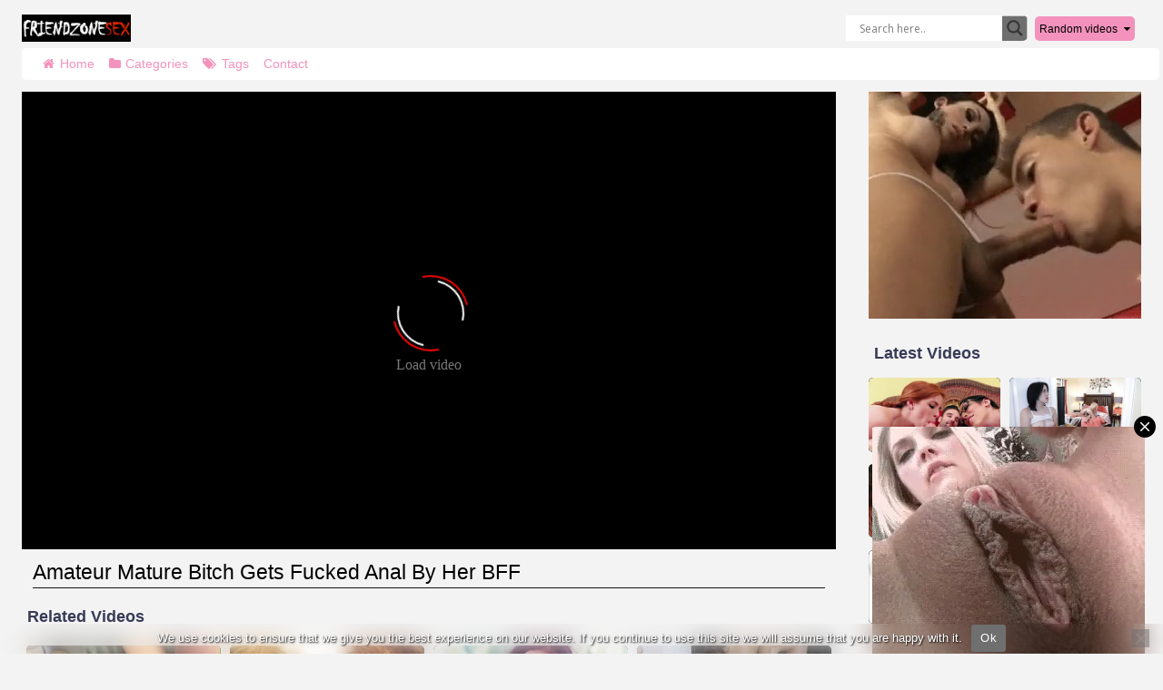

--- FILE ---
content_type: text/html; charset=UTF-8
request_url: https://friendzonesex.com/amateur-mature-bitch-gets-fucked-anal-by-her-bff/
body_size: 20618
content:
<!DOCTYPE html>


<html lang="en-US">
<head>
<meta charset="UTF-8">
<meta content='width=device-width, initial-scale=1.0, maximum-scale=1.0, user-scalable=0' name='viewport' />
<link rel="profile" href="https://gmpg.org/xfn/11">
<link rel="icon" href="
https://friendzonesex.com/wp-content/uploads/2020/11/favicon.png">

<!-- Meta social networks -->

<!-- Meta Facebook -->
<meta property="fb:app_id" content="966242223397117" />
<meta property="og:url" content="https://friendzonesex.com/amateur-mature-bitch-gets-fucked-anal-by-her-bff/" />
<meta property="og:type" content="article" />
<meta property="og:title" content="Amateur Mature Bitch Gets Fucked Anal By Her BFF" />
<meta property="og:description" content="Amateur Mature Bitch Gets Fucked Anal By Her BFF" />
<meta property="og:image" content="https://friendzonesex.com/wp-content/uploads/2021/11/amateur-mature-bitch-gets-fucked-anal-by-her-bff.jpg" />
<meta property="og:image:width" content="200" />
<meta property="og:image:height" content="200" />

<!-- Meta Twitter -->
<meta name="twitter:card" content="summary">
<!--<meta name="twitter:site" content="@site_username">-->
<meta name="twitter:title" content="Amateur Mature Bitch Gets Fucked Anal By Her BFF">
<meta name="twitter:description" content="Amateur Mature Bitch Gets Fucked Anal By Her BFF">
<!--<meta name="twitter:creator" content="@creator_username">-->
<meta name="twitter:image" content="https://friendzonesex.com/wp-content/uploads/2021/11/amateur-mature-bitch-gets-fucked-anal-by-her-bff.jpg">
<!--<meta name="twitter:domain" content="YourDomain.com">-->

<!-- Temp Style -->
	<style>
		#page {
			max-width: 1300px;
			margin: 10px auto;
			background: rgba(0,0,0,0.85);
			box-shadow: 0 0 10px rgba(0, 0, 0, 0.50);
			-moz-box-shadow: 0 0 10px rgba(0, 0, 0, 0.50);
			-webkit-box-shadow: 0 0 10px rgba(0, 0, 0, 0.50);
			-webkit-border-radius: 10px;
			-moz-border-radius: 10px;
			border-radius: 10px;
		}
	</style>
<style>
	.post-thumbnail {
		padding-bottom: 56.25%;
	}
	.post-thumbnail .wpst-trailer,
	.post-thumbnail img {
		object-fit: fill;
	}

	.video-debounce-bar {
		background: #6F6F6F!important;
	}

			
			#site-navigation {
			background: #222222;
		}
	
	.site-title a {
		font-family: Open Sans;
		font-size: 36px;
	}
	.site-branding .logo img {
		max-width: 300px;
		max-height: 120px;
		margin-top: 0px;
		margin-left: 0px;
	}
	a,
	.site-title a i,
	.thumb-block:hover .rating-bar i,
	.categories-list .thumb-block:hover .entry-header .cat-title:before,
	.required,
	.like #more:hover i,
	.dislike #less:hover i,
	.top-bar i:hover,
	.main-navigation .menu-item-has-children > a:after,
	.menu-toggle i,
	.main-navigation.toggled li:hover > a,
	.main-navigation.toggled li.focus > a,
	.main-navigation.toggled li.current_page_item > a,
	.main-navigation.toggled li.current-menu-item > a,
	#filters .filters-select:after,
	.morelink i,
	.top-bar .membership a i,
	.thumb-block:hover .photos-count i {
		color: #6F6F6F;
	}
	button,
	.button,
	input[type="button"],
	input[type="reset"],
	input[type="submit"],
	.label,
	.pagination ul li a.current,
	.pagination ul li a:hover,
	body #filters .label.secondary.active,
	.label.secondary:hover,
	.main-navigation li:hover > a,
	.main-navigation li.focus > a,
	.main-navigation li.current_page_item > a,
	.main-navigation li.current-menu-item > a,
	.widget_categories ul li a:hover,
	.comment-reply-link,
	a.tag-cloud-link:hover,
	.template-actors li a:hover {
		border-color: #6F6F6F!important;
		background-color: #6F6F6F!important;
	}
	.rating-bar-meter,
	.vjs-play-progress,
	#filters .filters-options span:hover,
	.bx-wrapper .bx-controls-direction a,
	.top-bar .social-share a:hover,
	.thumb-block:hover span.hd-video,
	.featured-carousel .slide a:hover span.hd-video,
	.appContainer .ctaButton {
		background-color: #6F6F6F!important;
	}
	#video-tabs button.tab-link.active,
	.title-block,
	.widget-title,
	.page-title,
	.page .entry-title,
	.comments-title,
	.comment-reply-title,
	.morelink:hover {
		border-color: #6F6F6F!important;
	}

	/* Small desktops ----------- */
	@media only screen  and (min-width : 64.001em) and (max-width : 84em) {
		#main .thumb-block {
			width: 25%!important;
		}
	}

	/* Desktops and laptops ----------- */
	@media only screen  and (min-width : 84.001em) {
		#main .thumb-block {
			width: 25%!important;
		}
	}

</style>

<!-- Google Analytics -->
<!-- Google tag (gtag.js) -->
<script async src="https://www.googletagmanager.com/gtag/js?id=G-RYKM6JDZZR"></script>
<script>
  window.dataLayer = window.dataLayer || [];
  function gtag(){dataLayer.push(arguments);}
  gtag('js', new Date());

  gtag('config', 'G-RYKM6JDZZR');
</script>
<!-- Meta Verification -->

<meta name='robots' content='index, follow, max-image-preview:large, max-snippet:-1, max-video-preview:-1' />

	<!-- This site is optimized with the Yoast SEO plugin v26.7 - https://yoast.com/wordpress/plugins/seo/ -->
	<title>Amateur Mature Bitch Gets Fucked Anal By Her BFF</title>
	<meta name="description" content="-" />
	<link rel="canonical" href="https://friendzonesex.com/amateur-mature-bitch-gets-fucked-anal-by-her-bff/" />
	<meta property="og:locale" content="en_US" />
	<meta property="og:type" content="article" />
	<meta property="og:title" content="Amateur Mature Bitch Gets Fucked Anal By Her BFF" />
	<meta property="og:description" content="-" />
	<meta property="og:url" content="https://friendzonesex.com/amateur-mature-bitch-gets-fucked-anal-by-her-bff/" />
	<meta property="article:published_time" content="2025-11-07T10:04:41+00:00" />
	<meta property="og:image" content="https://friendzonesex.com/wp-content/uploads/2021/11/amateur-mature-bitch-gets-fucked-anal-by-her-bff.jpg" />
	<meta property="og:image:width" content="320" />
	<meta property="og:image:height" content="180" />
	<meta property="og:image:type" content="image/jpeg" />
	<meta name="author" content="kecskemese" />
	<meta name="twitter:card" content="summary_large_image" />
	<meta name="twitter:label1" content="Written by" />
	<meta name="twitter:data1" content="kecskemese" />
	<script type="application/ld+json" class="yoast-schema-graph">{"@context":"https://schema.org","@graph":[{"@type":"Article","@id":"https://friendzonesex.com/amateur-mature-bitch-gets-fucked-anal-by-her-bff/#article","isPartOf":{"@id":"https://friendzonesex.com/amateur-mature-bitch-gets-fucked-anal-by-her-bff/"},"author":{"name":"kecskemese","@id":"https://friendzonesex.com/#/schema/person/c3fb8454ba75b51fdd26f55ad4bae9ba"},"headline":"Amateur Mature Bitch Gets Fucked Anal By Her BFF","datePublished":"2025-11-07T10:04:41+00:00","mainEntityOfPage":{"@id":"https://friendzonesex.com/amateur-mature-bitch-gets-fucked-anal-by-her-bff/"},"wordCount":9,"commentCount":2,"image":{"@id":"https://friendzonesex.com/amateur-mature-bitch-gets-fucked-anal-by-her-bff/#primaryimage"},"thumbnailUrl":"https://friendzonesex.com/wp-content/uploads/2021/11/amateur-mature-bitch-gets-fucked-anal-by-her-bff.jpg","keywords":["amateur","anal","bff","bitch","fucked","mature"],"articleSection":["Best Friends"],"inLanguage":"en-US","potentialAction":[{"@type":"CommentAction","name":"Comment","target":["https://friendzonesex.com/amateur-mature-bitch-gets-fucked-anal-by-her-bff/#respond"]}]},{"@type":"WebPage","@id":"https://friendzonesex.com/amateur-mature-bitch-gets-fucked-anal-by-her-bff/","url":"https://friendzonesex.com/amateur-mature-bitch-gets-fucked-anal-by-her-bff/","name":"Amateur Mature Bitch Gets Fucked Anal By Her BFF","isPartOf":{"@id":"https://friendzonesex.com/#website"},"primaryImageOfPage":{"@id":"https://friendzonesex.com/amateur-mature-bitch-gets-fucked-anal-by-her-bff/#primaryimage"},"image":{"@id":"https://friendzonesex.com/amateur-mature-bitch-gets-fucked-anal-by-her-bff/#primaryimage"},"thumbnailUrl":"https://friendzonesex.com/wp-content/uploads/2021/11/amateur-mature-bitch-gets-fucked-anal-by-her-bff.jpg","datePublished":"2025-11-07T10:04:41+00:00","author":{"@id":"https://friendzonesex.com/#/schema/person/c3fb8454ba75b51fdd26f55ad4bae9ba"},"description":"-","breadcrumb":{"@id":"https://friendzonesex.com/amateur-mature-bitch-gets-fucked-anal-by-her-bff/#breadcrumb"},"inLanguage":"en-US","potentialAction":[{"@type":"ReadAction","target":["https://friendzonesex.com/amateur-mature-bitch-gets-fucked-anal-by-her-bff/"]}]},{"@type":"ImageObject","inLanguage":"en-US","@id":"https://friendzonesex.com/amateur-mature-bitch-gets-fucked-anal-by-her-bff/#primaryimage","url":"https://friendzonesex.com/wp-content/uploads/2021/11/amateur-mature-bitch-gets-fucked-anal-by-her-bff.jpg","contentUrl":"https://friendzonesex.com/wp-content/uploads/2021/11/amateur-mature-bitch-gets-fucked-anal-by-her-bff.jpg","width":320,"height":180},{"@type":"BreadcrumbList","@id":"https://friendzonesex.com/amateur-mature-bitch-gets-fucked-anal-by-her-bff/#breadcrumb","itemListElement":[{"@type":"ListItem","position":1,"name":"Home","item":"https://friendzonesex.com/"},{"@type":"ListItem","position":2,"name":"Amateur Mature Bitch Gets Fucked Anal By Her BFF"}]},{"@type":"WebSite","@id":"https://friendzonesex.com/#website","url":"https://friendzonesex.com/","name":"","description":"Best friends have a best sex in the friendzone","potentialAction":[{"@type":"SearchAction","target":{"@type":"EntryPoint","urlTemplate":"https://friendzonesex.com/?s={search_term_string}"},"query-input":{"@type":"PropertyValueSpecification","valueRequired":true,"valueName":"search_term_string"}}],"inLanguage":"en-US"},{"@type":"Person","@id":"https://friendzonesex.com/#/schema/person/c3fb8454ba75b51fdd26f55ad4bae9ba","name":"kecskemese","url":"https://friendzonesex.com/author/kecskemese/"}]}</script>
	<!-- / Yoast SEO plugin. -->


<link rel='dns-prefetch' href='//vjs.zencdn.net' />
<link rel='dns-prefetch' href='//unpkg.com' />
<link rel="alternate" type="application/rss+xml" title=" &raquo; Feed" href="https://friendzonesex.com/feed/" />
<link rel="alternate" type="application/rss+xml" title=" &raquo; Comments Feed" href="https://friendzonesex.com/comments/feed/" />
<link rel="alternate" type="application/rss+xml" title=" &raquo; Amateur Mature Bitch Gets Fucked Anal By Her BFF Comments Feed" href="https://friendzonesex.com/amateur-mature-bitch-gets-fucked-anal-by-her-bff/feed/" />
<link rel="alternate" title="oEmbed (JSON)" type="application/json+oembed" href="https://friendzonesex.com/wp-json/oembed/1.0/embed?url=https%3A%2F%2Ffriendzonesex.com%2Famateur-mature-bitch-gets-fucked-anal-by-her-bff%2F" />
<link rel="alternate" title="oEmbed (XML)" type="text/xml+oembed" href="https://friendzonesex.com/wp-json/oembed/1.0/embed?url=https%3A%2F%2Ffriendzonesex.com%2Famateur-mature-bitch-gets-fucked-anal-by-her-bff%2F&#038;format=xml" />
<style id='wp-img-auto-sizes-contain-inline-css' type='text/css'>
img:is([sizes=auto i],[sizes^="auto," i]){contain-intrinsic-size:3000px 1500px}
/*# sourceURL=wp-img-auto-sizes-contain-inline-css */
</style>
<style id='wp-emoji-styles-inline-css' type='text/css'>

	img.wp-smiley, img.emoji {
		display: inline !important;
		border: none !important;
		box-shadow: none !important;
		height: 1em !important;
		width: 1em !important;
		margin: 0 0.07em !important;
		vertical-align: -0.1em !important;
		background: none !important;
		padding: 0 !important;
	}
/*# sourceURL=wp-emoji-styles-inline-css */
</style>
<style id='wp-block-library-inline-css' type='text/css'>
:root{--wp-block-synced-color:#7a00df;--wp-block-synced-color--rgb:122,0,223;--wp-bound-block-color:var(--wp-block-synced-color);--wp-editor-canvas-background:#ddd;--wp-admin-theme-color:#007cba;--wp-admin-theme-color--rgb:0,124,186;--wp-admin-theme-color-darker-10:#006ba1;--wp-admin-theme-color-darker-10--rgb:0,107,160.5;--wp-admin-theme-color-darker-20:#005a87;--wp-admin-theme-color-darker-20--rgb:0,90,135;--wp-admin-border-width-focus:2px}@media (min-resolution:192dpi){:root{--wp-admin-border-width-focus:1.5px}}.wp-element-button{cursor:pointer}:root .has-very-light-gray-background-color{background-color:#eee}:root .has-very-dark-gray-background-color{background-color:#313131}:root .has-very-light-gray-color{color:#eee}:root .has-very-dark-gray-color{color:#313131}:root .has-vivid-green-cyan-to-vivid-cyan-blue-gradient-background{background:linear-gradient(135deg,#00d084,#0693e3)}:root .has-purple-crush-gradient-background{background:linear-gradient(135deg,#34e2e4,#4721fb 50%,#ab1dfe)}:root .has-hazy-dawn-gradient-background{background:linear-gradient(135deg,#faaca8,#dad0ec)}:root .has-subdued-olive-gradient-background{background:linear-gradient(135deg,#fafae1,#67a671)}:root .has-atomic-cream-gradient-background{background:linear-gradient(135deg,#fdd79a,#004a59)}:root .has-nightshade-gradient-background{background:linear-gradient(135deg,#330968,#31cdcf)}:root .has-midnight-gradient-background{background:linear-gradient(135deg,#020381,#2874fc)}:root{--wp--preset--font-size--normal:16px;--wp--preset--font-size--huge:42px}.has-regular-font-size{font-size:1em}.has-larger-font-size{font-size:2.625em}.has-normal-font-size{font-size:var(--wp--preset--font-size--normal)}.has-huge-font-size{font-size:var(--wp--preset--font-size--huge)}.has-text-align-center{text-align:center}.has-text-align-left{text-align:left}.has-text-align-right{text-align:right}.has-fit-text{white-space:nowrap!important}#end-resizable-editor-section{display:none}.aligncenter{clear:both}.items-justified-left{justify-content:flex-start}.items-justified-center{justify-content:center}.items-justified-right{justify-content:flex-end}.items-justified-space-between{justify-content:space-between}.screen-reader-text{border:0;clip-path:inset(50%);height:1px;margin:-1px;overflow:hidden;padding:0;position:absolute;width:1px;word-wrap:normal!important}.screen-reader-text:focus{background-color:#ddd;clip-path:none;color:#444;display:block;font-size:1em;height:auto;left:5px;line-height:normal;padding:15px 23px 14px;text-decoration:none;top:5px;width:auto;z-index:100000}html :where(.has-border-color){border-style:solid}html :where([style*=border-top-color]){border-top-style:solid}html :where([style*=border-right-color]){border-right-style:solid}html :where([style*=border-bottom-color]){border-bottom-style:solid}html :where([style*=border-left-color]){border-left-style:solid}html :where([style*=border-width]){border-style:solid}html :where([style*=border-top-width]){border-top-style:solid}html :where([style*=border-right-width]){border-right-style:solid}html :where([style*=border-bottom-width]){border-bottom-style:solid}html :where([style*=border-left-width]){border-left-style:solid}html :where(img[class*=wp-image-]){height:auto;max-width:100%}:where(figure){margin:0 0 1em}html :where(.is-position-sticky){--wp-admin--admin-bar--position-offset:var(--wp-admin--admin-bar--height,0px)}@media screen and (max-width:600px){html :where(.is-position-sticky){--wp-admin--admin-bar--position-offset:0px}}

/*# sourceURL=wp-block-library-inline-css */
</style><style id='global-styles-inline-css' type='text/css'>
:root{--wp--preset--aspect-ratio--square: 1;--wp--preset--aspect-ratio--4-3: 4/3;--wp--preset--aspect-ratio--3-4: 3/4;--wp--preset--aspect-ratio--3-2: 3/2;--wp--preset--aspect-ratio--2-3: 2/3;--wp--preset--aspect-ratio--16-9: 16/9;--wp--preset--aspect-ratio--9-16: 9/16;--wp--preset--color--black: #000000;--wp--preset--color--cyan-bluish-gray: #abb8c3;--wp--preset--color--white: #ffffff;--wp--preset--color--pale-pink: #f78da7;--wp--preset--color--vivid-red: #cf2e2e;--wp--preset--color--luminous-vivid-orange: #ff6900;--wp--preset--color--luminous-vivid-amber: #fcb900;--wp--preset--color--light-green-cyan: #7bdcb5;--wp--preset--color--vivid-green-cyan: #00d084;--wp--preset--color--pale-cyan-blue: #8ed1fc;--wp--preset--color--vivid-cyan-blue: #0693e3;--wp--preset--color--vivid-purple: #9b51e0;--wp--preset--gradient--vivid-cyan-blue-to-vivid-purple: linear-gradient(135deg,rgb(6,147,227) 0%,rgb(155,81,224) 100%);--wp--preset--gradient--light-green-cyan-to-vivid-green-cyan: linear-gradient(135deg,rgb(122,220,180) 0%,rgb(0,208,130) 100%);--wp--preset--gradient--luminous-vivid-amber-to-luminous-vivid-orange: linear-gradient(135deg,rgb(252,185,0) 0%,rgb(255,105,0) 100%);--wp--preset--gradient--luminous-vivid-orange-to-vivid-red: linear-gradient(135deg,rgb(255,105,0) 0%,rgb(207,46,46) 100%);--wp--preset--gradient--very-light-gray-to-cyan-bluish-gray: linear-gradient(135deg,rgb(238,238,238) 0%,rgb(169,184,195) 100%);--wp--preset--gradient--cool-to-warm-spectrum: linear-gradient(135deg,rgb(74,234,220) 0%,rgb(151,120,209) 20%,rgb(207,42,186) 40%,rgb(238,44,130) 60%,rgb(251,105,98) 80%,rgb(254,248,76) 100%);--wp--preset--gradient--blush-light-purple: linear-gradient(135deg,rgb(255,206,236) 0%,rgb(152,150,240) 100%);--wp--preset--gradient--blush-bordeaux: linear-gradient(135deg,rgb(254,205,165) 0%,rgb(254,45,45) 50%,rgb(107,0,62) 100%);--wp--preset--gradient--luminous-dusk: linear-gradient(135deg,rgb(255,203,112) 0%,rgb(199,81,192) 50%,rgb(65,88,208) 100%);--wp--preset--gradient--pale-ocean: linear-gradient(135deg,rgb(255,245,203) 0%,rgb(182,227,212) 50%,rgb(51,167,181) 100%);--wp--preset--gradient--electric-grass: linear-gradient(135deg,rgb(202,248,128) 0%,rgb(113,206,126) 100%);--wp--preset--gradient--midnight: linear-gradient(135deg,rgb(2,3,129) 0%,rgb(40,116,252) 100%);--wp--preset--font-size--small: 13px;--wp--preset--font-size--medium: 20px;--wp--preset--font-size--large: 36px;--wp--preset--font-size--x-large: 42px;--wp--preset--spacing--20: 0.44rem;--wp--preset--spacing--30: 0.67rem;--wp--preset--spacing--40: 1rem;--wp--preset--spacing--50: 1.5rem;--wp--preset--spacing--60: 2.25rem;--wp--preset--spacing--70: 3.38rem;--wp--preset--spacing--80: 5.06rem;--wp--preset--shadow--natural: 6px 6px 9px rgba(0, 0, 0, 0.2);--wp--preset--shadow--deep: 12px 12px 50px rgba(0, 0, 0, 0.4);--wp--preset--shadow--sharp: 6px 6px 0px rgba(0, 0, 0, 0.2);--wp--preset--shadow--outlined: 6px 6px 0px -3px rgb(255, 255, 255), 6px 6px rgb(0, 0, 0);--wp--preset--shadow--crisp: 6px 6px 0px rgb(0, 0, 0);}:where(.is-layout-flex){gap: 0.5em;}:where(.is-layout-grid){gap: 0.5em;}body .is-layout-flex{display: flex;}.is-layout-flex{flex-wrap: wrap;align-items: center;}.is-layout-flex > :is(*, div){margin: 0;}body .is-layout-grid{display: grid;}.is-layout-grid > :is(*, div){margin: 0;}:where(.wp-block-columns.is-layout-flex){gap: 2em;}:where(.wp-block-columns.is-layout-grid){gap: 2em;}:where(.wp-block-post-template.is-layout-flex){gap: 1.25em;}:where(.wp-block-post-template.is-layout-grid){gap: 1.25em;}.has-black-color{color: var(--wp--preset--color--black) !important;}.has-cyan-bluish-gray-color{color: var(--wp--preset--color--cyan-bluish-gray) !important;}.has-white-color{color: var(--wp--preset--color--white) !important;}.has-pale-pink-color{color: var(--wp--preset--color--pale-pink) !important;}.has-vivid-red-color{color: var(--wp--preset--color--vivid-red) !important;}.has-luminous-vivid-orange-color{color: var(--wp--preset--color--luminous-vivid-orange) !important;}.has-luminous-vivid-amber-color{color: var(--wp--preset--color--luminous-vivid-amber) !important;}.has-light-green-cyan-color{color: var(--wp--preset--color--light-green-cyan) !important;}.has-vivid-green-cyan-color{color: var(--wp--preset--color--vivid-green-cyan) !important;}.has-pale-cyan-blue-color{color: var(--wp--preset--color--pale-cyan-blue) !important;}.has-vivid-cyan-blue-color{color: var(--wp--preset--color--vivid-cyan-blue) !important;}.has-vivid-purple-color{color: var(--wp--preset--color--vivid-purple) !important;}.has-black-background-color{background-color: var(--wp--preset--color--black) !important;}.has-cyan-bluish-gray-background-color{background-color: var(--wp--preset--color--cyan-bluish-gray) !important;}.has-white-background-color{background-color: var(--wp--preset--color--white) !important;}.has-pale-pink-background-color{background-color: var(--wp--preset--color--pale-pink) !important;}.has-vivid-red-background-color{background-color: var(--wp--preset--color--vivid-red) !important;}.has-luminous-vivid-orange-background-color{background-color: var(--wp--preset--color--luminous-vivid-orange) !important;}.has-luminous-vivid-amber-background-color{background-color: var(--wp--preset--color--luminous-vivid-amber) !important;}.has-light-green-cyan-background-color{background-color: var(--wp--preset--color--light-green-cyan) !important;}.has-vivid-green-cyan-background-color{background-color: var(--wp--preset--color--vivid-green-cyan) !important;}.has-pale-cyan-blue-background-color{background-color: var(--wp--preset--color--pale-cyan-blue) !important;}.has-vivid-cyan-blue-background-color{background-color: var(--wp--preset--color--vivid-cyan-blue) !important;}.has-vivid-purple-background-color{background-color: var(--wp--preset--color--vivid-purple) !important;}.has-black-border-color{border-color: var(--wp--preset--color--black) !important;}.has-cyan-bluish-gray-border-color{border-color: var(--wp--preset--color--cyan-bluish-gray) !important;}.has-white-border-color{border-color: var(--wp--preset--color--white) !important;}.has-pale-pink-border-color{border-color: var(--wp--preset--color--pale-pink) !important;}.has-vivid-red-border-color{border-color: var(--wp--preset--color--vivid-red) !important;}.has-luminous-vivid-orange-border-color{border-color: var(--wp--preset--color--luminous-vivid-orange) !important;}.has-luminous-vivid-amber-border-color{border-color: var(--wp--preset--color--luminous-vivid-amber) !important;}.has-light-green-cyan-border-color{border-color: var(--wp--preset--color--light-green-cyan) !important;}.has-vivid-green-cyan-border-color{border-color: var(--wp--preset--color--vivid-green-cyan) !important;}.has-pale-cyan-blue-border-color{border-color: var(--wp--preset--color--pale-cyan-blue) !important;}.has-vivid-cyan-blue-border-color{border-color: var(--wp--preset--color--vivid-cyan-blue) !important;}.has-vivid-purple-border-color{border-color: var(--wp--preset--color--vivid-purple) !important;}.has-vivid-cyan-blue-to-vivid-purple-gradient-background{background: var(--wp--preset--gradient--vivid-cyan-blue-to-vivid-purple) !important;}.has-light-green-cyan-to-vivid-green-cyan-gradient-background{background: var(--wp--preset--gradient--light-green-cyan-to-vivid-green-cyan) !important;}.has-luminous-vivid-amber-to-luminous-vivid-orange-gradient-background{background: var(--wp--preset--gradient--luminous-vivid-amber-to-luminous-vivid-orange) !important;}.has-luminous-vivid-orange-to-vivid-red-gradient-background{background: var(--wp--preset--gradient--luminous-vivid-orange-to-vivid-red) !important;}.has-very-light-gray-to-cyan-bluish-gray-gradient-background{background: var(--wp--preset--gradient--very-light-gray-to-cyan-bluish-gray) !important;}.has-cool-to-warm-spectrum-gradient-background{background: var(--wp--preset--gradient--cool-to-warm-spectrum) !important;}.has-blush-light-purple-gradient-background{background: var(--wp--preset--gradient--blush-light-purple) !important;}.has-blush-bordeaux-gradient-background{background: var(--wp--preset--gradient--blush-bordeaux) !important;}.has-luminous-dusk-gradient-background{background: var(--wp--preset--gradient--luminous-dusk) !important;}.has-pale-ocean-gradient-background{background: var(--wp--preset--gradient--pale-ocean) !important;}.has-electric-grass-gradient-background{background: var(--wp--preset--gradient--electric-grass) !important;}.has-midnight-gradient-background{background: var(--wp--preset--gradient--midnight) !important;}.has-small-font-size{font-size: var(--wp--preset--font-size--small) !important;}.has-medium-font-size{font-size: var(--wp--preset--font-size--medium) !important;}.has-large-font-size{font-size: var(--wp--preset--font-size--large) !important;}.has-x-large-font-size{font-size: var(--wp--preset--font-size--x-large) !important;}
/*# sourceURL=global-styles-inline-css */
</style>

<style id='classic-theme-styles-inline-css' type='text/css'>
/*! This file is auto-generated */
.wp-block-button__link{color:#fff;background-color:#32373c;border-radius:9999px;box-shadow:none;text-decoration:none;padding:calc(.667em + 2px) calc(1.333em + 2px);font-size:1.125em}.wp-block-file__button{background:#32373c;color:#fff;text-decoration:none}
/*# sourceURL=/wp-includes/css/classic-themes.min.css */
</style>
<link rel='stylesheet' id='cookie-notice-front-css' href='https://friendzonesex.com/wp-content/plugins/cookie-notice/css/front.min.css?ver=2.5.11' type='text/css' media='all' />
<link rel='stylesheet' id='chld_thm_cfg_parent-css' href='https://friendzonesex.com/wp-content/themes/retrotube/style.css?ver=6.9' type='text/css' media='all' />
<link rel='stylesheet' id='chld_thm_cfg_separate-css' href='https://friendzonesex.com/wp-content/themes/nerdtube/ctc-style.css?ver=1.0.1687251992' type='text/css' media='all' />
<link rel='stylesheet' id='wpst-font-awesome-css' href='https://friendzonesex.com/wp-content/themes/retrotube/assets/stylesheets/font-awesome/css/font-awesome.min.css?ver=4.7.0' type='text/css' media='all' />
<link rel='stylesheet' id='wpst-videojs-style-css' href='//vjs.zencdn.net/7.8.4/video-js.css?ver=7.8.4' type='text/css' media='all' />
<link rel='stylesheet' id='wpst-style-css' href='https://friendzonesex.com/wp-content/themes/nerdtube/style.css?ver=1.0.1687251992' type='text/css' media='all' />
<link rel='stylesheet' id='wpdreams-asl-basic-css' href='https://friendzonesex.com/wp-content/plugins/ajax-search-lite/css/style.basic.css?ver=4.11.5' type='text/css' media='all' />
<link rel='stylesheet' id='wpdreams-ajaxsearchlite-css' href='https://friendzonesex.com/wp-content/plugins/ajax-search-lite/css/style-underline.css?ver=4.11.5' type='text/css' media='all' />
<script type="text/javascript" id="cookie-notice-front-js-before">
/* <![CDATA[ */
var cnArgs = {"ajaxUrl":"https:\/\/friendzonesex.com\/wp-admin\/admin-ajax.php","nonce":"acb10ab529","hideEffect":"fade","position":"bottom","onScroll":false,"onScrollOffset":100,"onClick":false,"cookieName":"cookie_notice_accepted","cookieTime":2592000,"cookieTimeRejected":2592000,"globalCookie":false,"redirection":false,"cache":false,"revokeCookies":false,"revokeCookiesOpt":"automatic"};

//# sourceURL=cookie-notice-front-js-before
/* ]]> */
</script>
<script type="text/javascript" src="https://friendzonesex.com/wp-content/plugins/cookie-notice/js/front.min.js?ver=2.5.11" id="cookie-notice-front-js"></script>
<script type="text/javascript" src="https://friendzonesex.com/wp-includes/js/jquery/jquery.min.js?ver=3.7.1" id="jquery-core-js"></script>
<script type="text/javascript" src="https://friendzonesex.com/wp-includes/js/jquery/jquery-migrate.min.js?ver=3.4.1" id="jquery-migrate-js"></script>
<link rel="https://api.w.org/" href="https://friendzonesex.com/wp-json/" /><link rel="alternate" title="JSON" type="application/json" href="https://friendzonesex.com/wp-json/wp/v2/posts/2293" /><link rel="EditURI" type="application/rsd+xml" title="RSD" href="https://friendzonesex.com/xmlrpc.php?rsd" />
<meta name="generator" content="WordPress 6.9" />
<link rel='shortlink' href='https://friendzonesex.com/?p=2293' />
<meta name="yandex-verification" content="8c9a70c432bd68a9" />
<meta name="msvalidate.01" content="000926E852726CBF5FBF22F16409ACA6" /><meta name="exoclick-site-verification" content="0a4b4907c2b9cdb26d4864c5c7c194da"><link rel="pingback" href="https://friendzonesex.com/xmlrpc.php">				<link rel="preconnect" href="https://fonts.gstatic.com" crossorigin />
				<link rel="preload" as="style" href="//fonts.googleapis.com/css?family=Open+Sans&display=swap" />
				<link rel="stylesheet" href="//fonts.googleapis.com/css?family=Open+Sans&display=swap" media="all" />
				                <style>
                    
					div[id*='ajaxsearchlitesettings'].searchsettings .asl_option_inner label {
						font-size: 0px !important;
						color: rgba(0, 0, 0, 0);
					}
					div[id*='ajaxsearchlitesettings'].searchsettings .asl_option_inner label:after {
						font-size: 11px !important;
						position: absolute;
						top: 0;
						left: 0;
						z-index: 1;
					}
					.asl_w_container {
						width: 100%;
						margin: 0px 0px 0px 0px;
						min-width: 200px;
					}
					div[id*='ajaxsearchlite'].asl_m {
						width: 100%;
					}
					div[id*='ajaxsearchliteres'].wpdreams_asl_results div.resdrg span.highlighted {
						font-weight: bold;
						color: rgba(217, 49, 43, 1);
						background-color: rgba(238, 238, 238, 1);
					}
					div[id*='ajaxsearchliteres'].wpdreams_asl_results .results img.asl_image {
						width: 70px;
						height: 70px;
						object-fit: cover;
					}
					div.asl_r .results {
						max-height: none;
					}
				
						div.asl_m.asl_w {
							border:1px none rgb(0, 0, 0) !important;border-radius:0px 0px 0px 0px !important;
							box-shadow: none !important;
						}
						div.asl_m.asl_w .probox {border: none !important;}
					
						div.asl_r.asl_w.vertical .results .item::after {
							display: block;
							position: absolute;
							bottom: 0;
							content: '';
							height: 1px;
							width: 100%;
							background: #D8D8D8;
						}
						div.asl_r.asl_w.vertical .results .item.asl_last_item::after {
							display: none;
						}
					body span.asl_single_highlighted {
						display: inline !important;
						color: rgba(217, 49, 43, 1) !important;
						background-color: rgba(238, 238, 238, 1) !important;
					}                </style>
                <link rel="icon" href="https://friendzonesex.com/wp-content/uploads/2020/11/favicon-150x150.png" sizes="32x32" />
<link rel="icon" href="https://friendzonesex.com/wp-content/uploads/2020/11/favicon.png" sizes="192x192" />
<link rel="apple-touch-icon" href="https://friendzonesex.com/wp-content/uploads/2020/11/favicon.png" />
<meta name="msapplication-TileImage" content="https://friendzonesex.com/wp-content/uploads/2020/11/favicon.png" />
</head>  <body class="wp-singular post-template-default single single-post postid-2293 single-format-video wp-embed-responsive wp-theme-retrotube wp-child-theme-nerdtube cookies-not-set"> <div id="page"> 	<a class="skip-link screen-reader-text" href="#content">Skip to content</a>  	<header id="masthead" class="site-header" role="banner">  		 		<div class="site-branding row"> 			<div class="logo"> 									<a href="https://friendzonesex.com/" rel="home" title=""><img src=" 										https://friendzonesex.com/wp-content/uploads/2020/11/friendzonesex_logo3.jpg					" alt=""></a> 				 							</div> 							<div class="headright"> <div id="ajaxsearchbox"><div class="asl_w_container asl_w_container_1">  	<div id='ajaxsearchlite1'  		 data-id="1"  		 data-instance="1"  		 class="asl_w asl_m asl_m_1 asl_m_1_1">  		<div class="probox">    	  	<div class='prosettings' style='display:none;' data-opened=0>  				<div class='innericon'>  			<svg version="1.1" xmlns="http://www.w3.org/2000/svg" xmlns:xlink="http://www.w3.org/1999/xlink" x="0px" y="0px" width="22" height="22" viewbox="0 0 512 512" enable-background="new 0 0 512 512" xml:space="preserve">  					<polygon transform = "rotate(90 256 256)" points="142.332,104.886 197.48,50 402.5,256 197.48,462 142.332,407.113 292.727,256 "/>  				</svg>  		</div>  	</div>    	  	  	<div class='proinput'>          <form role="search" action='#' autocomplete="off"  			  aria-label="Search form">  			<input aria-label="Search input"  				   type='search' class='orig'  				   tabindex="0"  				   name='phrase'  				   placeholder='Search here..'  				   value=''  				   autocomplete="off"/>  			<input aria-label="Search autocomplete"  				   type='text'  				   class='autocomplete'  				   tabindex="-1"  				   name='phrase'  				   value=''  				   autocomplete="off" disabled>  			<input type='submit' value="Start search" style='width:0; height: 0; visibility: hidden;'>  		</form>  	</div>    	  	  	<button class='promagnifier' tabindex="0" aria-label="Search magnifier">  				<span class='innericon' style="display:block;">  			<svg version="1.1" xmlns="http://www.w3.org/2000/svg" xmlns:xlink="http://www.w3.org/1999/xlink" x="0px" y="0px" width="22" height="22" viewbox="0 0 512 512" enable-background="new 0 0 512 512" xml:space="preserve">  					<path d="M460.355,421.59L353.844,315.078c20.041-27.553,31.885-61.437,31.885-98.037  						C385.729,124.934,310.793,50,218.686,50C126.58,50,51.645,124.934,51.645,217.041c0,92.106,74.936,167.041,167.041,167.041  						c34.912,0,67.352-10.773,94.184-29.158L419.945,462L460.355,421.59z M100.631,217.041c0-65.096,52.959-118.056,118.055-118.056  						c65.098,0,118.057,52.959,118.057,118.056c0,65.096-52.959,118.056-118.057,118.056C153.59,335.097,100.631,282.137,100.631,217.041  						z"/>  				</svg>  		</span>  	</button>    	  	  	<div class='proloading'>    		<div class="asl_loader"><div class="asl_loader-inner asl_simple-circle"></div></div>    			</div>    			<div class='proclose'>  			<svg version="1.1" xmlns="http://www.w3.org/2000/svg" xmlns:xlink="http://www.w3.org/1999/xlink" x="0px"  				 y="0px"  				 width="12" height="12" viewbox="0 0 512 512" enable-background="new 0 0 512 512"  				 xml:space="preserve">  				<polygon points="438.393,374.595 319.757,255.977 438.378,137.348 374.595,73.607 255.995,192.225 137.375,73.622 73.607,137.352 192.246,255.983 73.622,374.625 137.352,438.393 256.002,319.734 374.652,438.378 "/>  			</svg>  		</div>  	  	  </div>	</div>  	<div class='asl_data_container' style="display:none !important;">  		<div class="asl_init_data wpdreams_asl_data_ct"  	 style="display:none !important;"  	 id="asl_init_id_1"  	 data-asl-id="1"  	 data-asl-instance="1"  	 data-asldata="[base64]/[base64]"></div>	<div id="asl_hidden_data">  		<svg style="position:absolute" height="0" width="0">  			<filter id="aslblur">  				<fegaussianblur in="SourceGraphic" stddeviation="4"/>  			</filter>  		</svg>  		<svg style="position:absolute" height="0" width="0">  			<filter id="no_aslblur"></filter>  		</svg>  	</div>  	</div>    	<div id='ajaxsearchliteres1'  	 class='vertical wpdreams_asl_results asl_w asl_r asl_r_1 asl_r_1_1'>    	  	<div class="results">    		  		<div class="resdrg">  		</div>    		  	</div>    	  					<p class='showmore'>  			<span>More results...</span>  		</p>  			  </div>    	<div id='__original__ajaxsearchlitesettings1'  		 data-id="1"  		 class="searchsettings wpdreams_asl_settings asl_w asl_s asl_s_1">  		<form name='options'  	  aria-label="Search settings form"  	  autocomplete = 'off'>    	  	  	<input type="hidden" name="filters_changed" style="display:none;" value="0">  	<input type="hidden" name="filters_initial" style="display:none;" value="1">    	<div class="asl_option_inner hiddend">  		<input type='hidden' name='qtranslate_lang' id='qtranslate_lang1'  			   value='0'/>  	</div>    	  	  	<fieldset class="asl_sett_scroll">  		<legend style="display: none;">Generic selectors</legend>  		<div class="asl_option hiddend" tabindex="0">  			<div class="asl_option_inner">  				<input type="checkbox" value="exact"  					   aria-label="Exact matches only"  					   name="asl_gen[]" />  				<div class="asl_option_checkbox"></div>  			</div>  			<div class="asl_option_label">  				Exact matches only			</div>  		</div>  		<div class="asl_option hiddend" tabindex="0">  			<div class="asl_option_inner">  				<input type="checkbox" value="title"  					   aria-label="Search in title"  					   name="asl_gen[]"  checked="checked"/>  				<div class="asl_option_checkbox"></div>  			</div>  			<div class="asl_option_label">  				Search in title			</div>  		</div>  		<div class="asl_option" tabindex="0">  			<div class="asl_option_inner">  				<input type="checkbox" value="content"  					   aria-label="Search in content"  					   name="asl_gen[]" />  				<div class="asl_option_checkbox"></div>  			</div>  			<div class="asl_option_label">  				Search in content			</div>  		</div>  		<div class="asl_option_inner hiddend">  			<input type="checkbox" value="excerpt"  				   aria-label="Search in excerpt"  				   name="asl_gen[]" />  			<div class="asl_option_checkbox"></div>  		</div>  	</fieldset>  	<fieldset class="asl_sett_scroll">  		<legend style="display: none;">Post Type Selectors</legend>  					<div class="asl_option" tabindex="0">  				<div class="asl_option_inner">  					<input type="checkbox" value="post"  						   aria-label="post"  						   name="customset[]" checked="checked"/>  					<div class="asl_option_checkbox"></div>  				</div>  				<div class="asl_option_label">  					post				</div>  			</div>  				</fieldset>  	</form>  	</div>  </div></div> <div id="filters">                 <div class="filters-select">Random videos            <div class="filters-options">                                 	                     <span><a class="" href="/amateur-mature-bitch-gets-fucked-anal-by-her-bff/?filter=latest">Latest videos</a></span>                                         <span><a class="" href="/amateur-mature-bitch-gets-fucked-anal-by-her-bff/?filter=longest">Longest videos</a></span>			                     			                     <span><a class="" href="/amateur-mature-bitch-gets-fucked-anal-by-her-bff/?filter=random">Random videos</a></span>	                             </div>         </div> 		        </div>								</div><!-- .site-branding -->  		<nav id="site-navigation" class="main-navigation" role="navigation"> 			<div id="head-mobile"></div> 			<div class="button-nav"></div> 			<ul id="menu-main-menu" class="row"><li id="menu-item-3444" class="home-icon menu-item menu-item-type-custom menu-item-object-custom menu-item-home menu-item-3444"><a href="https://friendzonesex.com">Home</a></li> <li id="menu-item-3445" class="cat-icon menu-item menu-item-type-post_type menu-item-object-page menu-item-3445"><a href="https://friendzonesex.com/categories/">Categories</a></li> <li id="menu-item-3446" class="tag-icon menu-item menu-item-type-post_type menu-item-object-page menu-item-3446"><a href="https://friendzonesex.com/tags/">Tags</a></li> <li id="menu-item-3451" class="menu-item menu-item-type-post_type menu-item-object-page menu-item-3451"><a href="https://friendzonesex.com/contact/">Contact</a></li> </ul>		</nav><!-- #site-navigation -->  		<div class="clear"></div>  			</header><!-- #masthead -->  	 	 	<div id="content" class="site-content row"> 	<div id="primary" class="content-area with-sidebar-right"> 		<main id="main" class="site-main with-sidebar-right" role="main">  		 <article id="post-2293" class="post-2293 post type-post status-publish format-video has-post-thumbnail hentry category-best-friends tag-amateur tag-anal tag-bff tag-bitch tag-fucked tag-mature post_format-post-format-video" itemprop="video" itemscope itemtype="http://schema.org/VideoObject"> 	<header class="entry-header">  		<div class="video-player"><meta itemprop="author" content="kecskemese" /><meta itemprop="name" content="Amateur Mature Bitch Gets Fucked Anal By Her BFF" /><meta itemprop="description" content="Amateur Mature Bitch Gets Fucked Anal By Her BFF" /><meta itemprop="duration" content="P0DT0H8M27S" /><meta itemprop="thumbnailUrl" content="https://friendzonesex.com/wp-content/uploads/2021/11/amateur-mature-bitch-gets-fucked-anal-by-her-bff.jpg" /><meta itemprop="embedURL" content="https://xhamster.com/embed/1856239" /><meta itemprop="uploadDate" content="2025-11-07T10:04:41+00:00" /><div class="responsive-player"><div style="position:relative;overflow:hidden;padding-top:56.25%;"><iframe src="https://friendzonesex.com/wp-content/plugins/clean-tube-player/public/player-x.php?q=[base64]" frameborder="0" scrolling="no" allowfullscreen style="position: absolute;top: 0;left: 0;width: 100%;height: 100%;border: 0;"></iframe></div></div></div> 		 		 		 		<div class="title-block box-shadow"> 			<h1 class="entry-title" itemprop="name">Amateur Mature Bitch Gets Fucked Anal By Her BFF</h1>						<div id="video-tabs" class="tabs"> 				<button class="tab-link active about" data-tab-id="video-about"><i class="fa fa-info-circle"></i> About</button> 							</div> 		</div>  		<div class="clear"></div>  	</header><!-- .entry-header -->  	<div class="entry-content"> 				<div class="tab-content"> 						<div id="video-about" class="width100"> 					<div class="video-description"> 											</div> 																							</div> 					</div> 	</div><!-- .entry-content -->  	<div class="under-video-block"> 								<h2 class="widget-title">Related videos</h2>  			<div> 			 <article data-video-uid="1" data-post-id="1677" class="loop-video thumb-block post-1677 post type-post status-publish format-video has-post-thumbnail hentry category-best-friends tag-best tag-cheating tag-friend tag-fuck post_format-post-format-video"> 	<a href="https://friendzonesex.com/she-wants-him-to-fuck-her-cheating-her-best-friend/" title="She wants him to fuck her &#8211; cheating her best friend"> 		<div class="post-thumbnail"> 			<div class="post-thumbnail-container video-with-trailer"><div class="video-debounce-bar"></div><div class="lds-dual-ring"></div><div class="video-preview"></div><img width="300" height="168.75" data-src="https://friendzonesex.com/wp-content/uploads/2021/08/she-wants-him-to-fuck-her-cheating-her-best-friend.jpg" alt="She wants him to fuck her &#8211; cheating her best friend"></div>									<span class="duration"><i class="fa fa-clock-o"></i>19:00</span>		</div> 				<header class="entry-header"> 			<span>She wants him to fuck her &#8211; cheating her best friend</span> 		</header> 	</a> </article>  <article data-video-uid="2" data-post-id="328" class="loop-video thumb-block post-328 post type-post status-publish format-video has-post-thumbnail hentry category-best-friends tag-bff tag-cock tag-luv tag-suck post_format-post-format-video"> 	<a href="https://friendzonesex.com/bff-i-luv-to-suck-cock/" title="BFF &#038; I Luv to Suck Cock"> 		<div class="post-thumbnail"> 			<div class="post-thumbnail-container video-with-trailer"><div class="video-debounce-bar"></div><div class="lds-dual-ring"></div><div class="video-preview"></div><img width="300" height="168.75" data-src="https://friendzonesex.com/wp-content/uploads/2020/11/bff-i-luv-to-suck-cock.jpg" alt="BFF &#038; I Luv to Suck Cock"></div>									<span class="duration"><i class="fa fa-clock-o"></i>00:50</span>		</div> 				<header class="entry-header"> 			<span>BFF &#038; I Luv to Suck Cock</span> 		</header> 	</a> </article>  <article data-video-uid="3" data-post-id="1454" class="loop-video thumb-block post-1454 post type-post status-publish format-video has-post-thumbnail hentry category-best-friends tag-scissoring post_format-post-format-video"> 	<a href="https://friendzonesex.com/cassidy-klein-and-her-bffs-decide-to-do-a-scissoring-3-way/" title="Cassidy Klein And Her BFFs Decide To Do A Scissoring 3-Way"> 		<div class="post-thumbnail"> 			<div class="post-thumbnail-container video-with-trailer"><div class="video-debounce-bar"></div><div class="lds-dual-ring"></div><div class="video-preview"></div><img width="300" height="168.75" data-src="https://friendzonesex.com/wp-content/uploads/2021/08/cassidy-klein-and-her-bffs-decide-to-do-a-scissoring-3-way.jpg" alt="Cassidy Klein And Her BFFs Decide To Do A Scissoring 3-Way"></div>									<span class="duration"><i class="fa fa-clock-o"></i>12:20</span>		</div> 				<header class="entry-header"> 			<span>Cassidy Klein And Her BFFs Decide To Do A Scissoring 3-Way</span> 		</header> 	</a> </article>  <article data-video-uid="4" data-post-id="2327" class="loop-video thumb-block post-2327 post type-post status-publish format-video has-post-thumbnail hentry category-best-friends tag-banged tag-bff tag-blonde tag-ebony tag-ebony-teen tag-guy tag-huge tag-teen tag-tiny post_format-post-format-video"> 	<a href="https://friendzonesex.com/tiny-ebony-teen-and-her-blonde-bff-banged-by-a-huge-guy/" title="Tiny ebony teen and her blonde BFF banged by a huge guy"> 		<div class="post-thumbnail"> 			<div class="post-thumbnail-container video-with-trailer"><div class="video-debounce-bar"></div><div class="lds-dual-ring"></div><div class="video-preview"></div><img width="300" height="168.75" data-src="https://friendzonesex.com/wp-content/uploads/2021/11/tiny-ebony-teen-and-her-blonde-bff-banged-by-a-huge-guy.jpg" alt="Tiny ebony teen and her blonde BFF banged by a huge guy"></div>									<span class="duration"><i class="fa fa-clock-o"></i>12:29</span>		</div> 				<header class="entry-header"> 			<span>Tiny ebony teen and her blonde BFF banged by a huge guy</span> 		</header> 	</a> </article>  <article data-video-uid="5" data-post-id="1418" class="loop-video thumb-block post-1418 post type-post status-publish format-video has-post-thumbnail hentry category-best-friends tag-best tag-friends tag-fuck tag-hot post_format-post-format-video"> 	<a href="https://friendzonesex.com/bffs-hot-best-friends-fuck-each-other/" title="BFFS &#8211; Hot Best Friends Fuck Each Other"> 		<div class="post-thumbnail"> 			<div class="post-thumbnail-container video-with-trailer"><div class="video-debounce-bar"></div><div class="lds-dual-ring"></div><div class="video-preview"></div><img width="300" height="168.75" data-src="https://friendzonesex.com/wp-content/uploads/2021/08/bffs-hot-best-friends-fuck-each-other.jpg" alt="BFFS &#8211; Hot Best Friends Fuck Each Other"></div>									<span class="duration"><i class="fa fa-clock-o"></i>08:34</span>		</div> 				<header class="entry-header"> 			<span>BFFS &#8211; Hot Best Friends Fuck Each Other</span> 		</header> 	</a> </article>  <article data-video-uid="6" data-post-id="920" class="loop-video thumb-block post-920 post type-post status-publish format-video has-post-thumbnail hentry category-best-friends tag-cute tag-cute-teen tag-foursome tag-friends tag-hot tag-teen tag-with post_format-post-format-video"> 	<a href="https://friendzonesex.com/bffs-cute-teen-friends-have-foursome-with-hot-coach/" title="BFFS &#8211; Cute Teen Friends Have Foursome With Hot Coach"> 		<div class="post-thumbnail"> 			<div class="post-thumbnail-container video-with-trailer"><div class="video-debounce-bar"></div><div class="lds-dual-ring"></div><div class="video-preview"></div><img width="300" height="168.75" data-src="https://friendzonesex.com/wp-content/uploads/2020/11/bffs-cute-teen-friends-have-foursome-with-hot-coach.jpg" alt="BFFS &#8211; Cute Teen Friends Have Foursome With Hot Coach"></div>									<span class="duration"><i class="fa fa-clock-o"></i>12:31</span>		</div> 				<header class="entry-header"> 			<span>BFFS &#8211; Cute Teen Friends Have Foursome With Hot Coach</span> 		</header> 	</a> </article>  <article data-video-uid="7" data-post-id="1335" class="loop-video thumb-block post-1335 post type-post status-publish format-video has-post-thumbnail hentry category-best-friends tag-bff tag-lesbian tag-love post_format-post-format-video"> 	<a href="https://friendzonesex.com/webyoung-alexa-grace-confesses-love-to-lesbian-bff/" title="WebYoung Alexa Grace Confesses Love to Lesbian BFF"> 		<div class="post-thumbnail"> 			<div class="post-thumbnail-container video-with-trailer"><div class="video-debounce-bar"></div><div class="lds-dual-ring"></div><div class="video-preview"></div><img width="300" height="168.75" data-src="https://friendzonesex.com/wp-content/uploads/2021/08/webyoung-alexa-grace-confesses-love-to-lesbian-bff.jpg" alt="WebYoung Alexa Grace Confesses Love to Lesbian BFF"></div>									<span class="duration"><i class="fa fa-clock-o"></i>07:30</span>		</div> 				<header class="entry-header"> 			<span>WebYoung Alexa Grace Confesses Love to Lesbian BFF</span> 		</header> 	</a> </article>  <article data-video-uid="8" data-post-id="2535" class="loop-video thumb-block post-2535 post type-post status-publish format-video has-post-thumbnail hentry category-best-friends tag-friendly tag-fucking tag-fun post_format-post-format-video"> 	<a href="https://friendzonesex.com/bffs-decided-to-have-a-fun-friendly-fucking/" title="BFFs decided to have a fun friendly fucking"> 		<div class="post-thumbnail"> 			<div class="post-thumbnail-container video-with-trailer"><div class="video-debounce-bar"></div><div class="lds-dual-ring"></div><div class="video-preview"></div><img width="300" height="168.75" data-src="https://friendzonesex.com/wp-content/uploads/2021/11/bffs-decided-to-have-a-fun-friendly-fucking.jpg" alt="BFFs decided to have a fun friendly fucking"></div>									<span class="duration"><i class="fa fa-clock-o"></i>06:49</span>		</div> 				<header class="entry-header"> 			<span>BFFs decided to have a fun friendly fucking</span> 		</header> 	</a> </article> 			</div> 						<div class="clear"></div> 			<div class="show-more-related"> 				<a class="button large" href="https://friendzonesex.com/category/best-friends/">Show more related videos</a> 			</div> 					 	</div> <div class="clear"></div>  	 </article><!-- #post-## -->  		</main><!-- #main --> 	</div><!-- #primary -->   	<aside id="sidebar" class="widget-area with-sidebar-right" role="complementary"> 					<div class="happy-sidebar"> 				<iframe src="//a.magsrv.com/iframe.php?idzone=4072870&size=300x250" width="300" height="250" scrolling="no" marginwidth="0" marginheight="0" frameborder="0"></iframe>			</div> 				<section id="widget_videos_block-4" class="widget widget_videos_block"><h2 class="widget-title">Latest videos</h2>			  <a class="more-videos label" href="https://friendzonesex.com/?filter=latest												"><i class="fa fa-plus"></i> <span>More videos</span></a>   <div class="videos-list"> 		 <article data-video-uid="9" data-post-id="2306" class="loop-video thumb-block post-2306 post type-post status-publish format-video has-post-thumbnail hentry category-best-friends tag-bff tag-french tag-fuck tag-hot tag-sister tag-step tag-step-sister post_format-post-format-video"> 	<a href="https://friendzonesex.com/french-fuck-master-alex-legend-bangs-step-sister-hot-bff/" title="French Fuck Master Alex Legend Bangs Step Sister &#038; Hot BFF!"> 		<div class="post-thumbnail"> 			<div class="post-thumbnail-container video-with-trailer"><div class="video-debounce-bar"></div><div class="lds-dual-ring"></div><div class="video-preview"></div><img width="300" height="168.75" data-src="https://friendzonesex.com/wp-content/uploads/2021/11/french-fuck-master-alex-legend-bangs-step-sister-hot-bff.jpg" alt="French Fuck Master Alex Legend Bangs Step Sister &#038; Hot BFF!"></div>									<span class="duration"><i class="fa fa-clock-o"></i>11:00</span>		</div> 				<header class="entry-header"> 			<span>French Fuck Master Alex Legend Bangs Step Sister &#038; Hot BFF!</span> 		</header> 	</a> </article>  <article data-video-uid="10" data-post-id="1261" class="loop-video thumb-block post-1261 post type-post status-publish format-video has-post-thumbnail hentry category-best-friends tag-daddy tag-drilled tag-petite tag-petite-teen tag-teen post_format-post-format-video"> 	<a href="https://friendzonesex.com/teenpies-petite-teen-gets-drilled-by-her-bffs-daddy/" title="TeenPies &#8211; Petite Teen Gets Drilled By Her BFF’s Daddy"> 		<div class="post-thumbnail"> 			<div class="post-thumbnail-container video-with-trailer"><div class="video-debounce-bar"></div><div class="lds-dual-ring"></div><div class="video-preview"></div><img width="300" height="168.75" data-src="https://friendzonesex.com/wp-content/uploads/2021/08/teenpies-petite-teen-gets-drilled-by-her-bffs-daddy.jpg" alt="TeenPies &#8211; Petite Teen Gets Drilled By Her BFF’s Daddy"></div>									<span class="duration"><i class="fa fa-clock-o"></i>11:52</span>		</div> 				<header class="entry-header"> 			<span>TeenPies &#8211; Petite Teen Gets Drilled By Her BFF’s Daddy</span> 		</header> 	</a> </article>  <article data-video-uid="11" data-post-id="710" class="loop-video thumb-block post-710 post type-post status-publish format-video has-post-thumbnail hentry category-friendzoned tag-best tag-friend tag-wife post_format-post-format-video"> 	<a href="https://friendzonesex.com/my-friend-wife-and-her-best-friend-2/" title="my friend wife and her best friend 2"> 		<div class="post-thumbnail"> 			<div class="post-thumbnail-container video-with-trailer"><div class="video-debounce-bar"></div><div class="lds-dual-ring"></div><div class="video-preview"></div><img width="300" height="168.75" data-src="https://friendzonesex.com/wp-content/uploads/2020/11/my-friend-wife-and-her-best-friend-2.jpg" alt="my friend wife and her best friend 2"></div>									<span class="duration"><i class="fa fa-clock-o"></i>40:23</span>		</div> 				<header class="entry-header"> 			<span>my friend wife and her best friend 2</span> 		</header> 	</a> </article>  <article data-video-uid="12" data-post-id="1365" class="loop-video thumb-block post-1365 post type-post status-publish format-video has-post-thumbnail hentry category-best-friends tag-fucked tag-new tag-party tag-sluts tag-teen tag-years post_format-post-format-video"> 	<a href="https://friendzonesex.com/bffs-teen-sluts-fucked-at-new-years-party/" title="BFFS &#8211; Teen Sluts Fucked At New Years Party"> 		<div class="post-thumbnail"> 			<div class="post-thumbnail-container video-with-trailer"><div class="video-debounce-bar"></div><div class="lds-dual-ring"></div><div class="video-preview"></div><img width="300" height="168.75" data-src="https://friendzonesex.com/wp-content/uploads/2021/08/bffs-teen-sluts-fucked-at-new-years-party.jpg" alt="BFFS &#8211; Teen Sluts Fucked At New Years Party"></div>									<span class="duration"><i class="fa fa-clock-o"></i>08:14</span>		</div> 				<header class="entry-header"> 			<span>BFFS &#8211; Teen Sluts Fucked At New Years Party</span> 		</header> 	</a> </article>  <article data-video-uid="13" data-post-id="1727" class="loop-video thumb-block post-1727 post type-post status-publish format-video has-post-thumbnail hentry category-best-friends tag-best tag-friends tag-gym tag-stud tag-threesome tag-with post_format-post-format-video"> 	<a href="https://friendzonesex.com/best-friends-want-a-threesome-with-their-stud-gym-partner/" title="Best Friends Want A Threesome With Their Stud Gym Partner"> 		<div class="post-thumbnail"> 			<div class="post-thumbnail-container video-with-trailer"><div class="video-debounce-bar"></div><div class="lds-dual-ring"></div><div class="video-preview"></div><img width="300" height="168.75" data-src="https://friendzonesex.com/wp-content/uploads/2021/08/best-friends-want-a-threesome-with-their-stud-gym-partner.jpg" alt="Best Friends Want A Threesome With Their Stud Gym Partner"></div>									<span class="duration"><i class="fa fa-clock-o"></i>06:00</span>		</div> 				<header class="entry-header"> 			<span>Best Friends Want A Threesome With Their Stud Gym Partner</span> 		</header> 	</a> </article>  <article data-video-uid="14" data-post-id="932" class="loop-video thumb-block post-932 post type-post status-publish format-video has-post-thumbnail hentry category-best-friends tag-college tag-college-sluts tag-dorm tag-sex tag-sex-tape tag-sluts tag-tape post_format-post-format-video"> 	<a href="https://friendzonesex.com/bffs-college-sluts-leak-dorm-sex-tape/" title="BFFS &#8211; College Sluts Leak Dorm Sex Tape"> 		<div class="post-thumbnail"> 			<div class="post-thumbnail-container video-with-trailer"><div class="video-debounce-bar"></div><div class="lds-dual-ring"></div><div class="video-preview"></div><img width="300" height="168.75" data-src="https://friendzonesex.com/wp-content/uploads/2020/11/bffs-college-sluts-leak-dorm-sex-tape.jpg" alt="BFFS &#8211; College Sluts Leak Dorm Sex Tape"></div>									<span class="duration"><i class="fa fa-clock-o"></i>12:02</span>		</div> 				<header class="entry-header"> 			<span>BFFS &#8211; College Sluts Leak Dorm Sex Tape</span> 		</header> 	</a> </article>   </div>   <div class="clear"></div> 			</section><section id="widget_videos_block-6" class="widget widget_videos_block"><h2 class="widget-title">Random videos</h2>			  <a class="more-videos label" href="https://friendzonesex.com/?filter=random												"><i class="fa fa-plus"></i> <span>More videos</span></a>   <div class="videos-list"> 		 <article data-video-uid="15" data-post-id="373" class="loop-video thumb-block post-373 post type-post status-publish format-video has-post-thumbnail hentry category-best-friends tag-big tag-big-dick tag-black tag-dick post_format-post-format-video"> 	<a href="https://friendzonesex.com/athena-rayne-takes-her-bffs-black-mans-big-dick/" title="Athena Rayne takes her BFF&#8217;s black man&#8217;s big dick"> 		<div class="post-thumbnail"> 			<div class="post-thumbnail-container video-with-trailer"><div class="video-debounce-bar"></div><div class="lds-dual-ring"></div><div class="video-preview"></div><img width="300" height="168.75" data-src="https://friendzonesex.com/wp-content/uploads/2020/11/athena-rayne-takes-her-bffs-black-mans-big-dick.jpg" alt="Athena Rayne takes her BFF&#8217;s black man&#8217;s big dick"></div>									<span class="duration"><i class="fa fa-clock-o"></i>06:14</span>		</div> 				<header class="entry-header"> 			<span>Athena Rayne takes her BFF&#8217;s black man&#8217;s big dick</span> 		</header> 	</a> </article>  <article data-video-uid="16" data-post-id="796" class="loop-video thumb-block post-796 post type-post status-publish format-video has-post-thumbnail hentry category-best-friends tag-christina tag-lesbian tag-love tag-making post_format-post-format-video"> 	<a href="https://friendzonesex.com/carmen-and-christina-lesbian-love-making/" title="Carmen and Christina lesbian love making"> 		<div class="post-thumbnail"> 			<div class="post-thumbnail-container video-with-trailer"><div class="video-debounce-bar"></div><div class="lds-dual-ring"></div><div class="video-preview"></div><img width="300" height="168.75" data-src="https://friendzonesex.com/wp-content/uploads/2020/11/carmen-and-christina-lesbian-love-making.jpg" alt="Carmen and Christina lesbian love making"></div>									<span class="duration"><i class="fa fa-clock-o"></i>23:00</span>		</div> 				<header class="entry-header"> 			<span>Carmen and Christina lesbian love making</span> 		</header> 	</a> </article>  <article data-video-uid="17" data-post-id="1473" class="loop-video thumb-block post-1473 post type-post status-publish format-video has-post-thumbnail hentry category-best-friends tag-bff tag-party tag-passion post_format-post-format-video"> 	<a href="https://friendzonesex.com/a-party-leads-to-passion-leads-to-bff/" title="a party leads to passion leads to bff"> 		<div class="post-thumbnail"> 			<div class="post-thumbnail-container video-with-trailer"><div class="video-debounce-bar"></div><div class="lds-dual-ring"></div><div class="video-preview"></div><img width="300" height="168.75" data-src="https://friendzonesex.com/wp-content/uploads/2021/08/a-party-leads-to-passion-leads-to-bff.jpg" alt="a party leads to passion leads to bff"></div>									<span class="duration"><i class="fa fa-clock-o"></i>19:08</span>		</div> 				<header class="entry-header"> 			<span>a party leads to passion leads to bff</span> 		</header> 	</a> </article>  <article data-video-uid="18" data-post-id="3248" class="loop-video thumb-block post-3248 post type-post status-publish format-video has-post-thumbnail hentry category-best-friends tag-18yo tag-facial post_format-post-format-video"> 	<a href="https://friendzonesex.com/tempting-18yo-bffs-hammered-before-severe-facial-spray/" title="Tempting 18yo BFFs hammered before severe facial spray"> 		<div class="post-thumbnail"> 			<div class="post-thumbnail-container video-with-trailer"><div class="video-debounce-bar"></div><div class="lds-dual-ring"></div><div class="video-preview"></div><img width="300" height="168.75" data-src="https://friendzonesex.com/wp-content/uploads/2023/11/tempting-18yo-bffs-hammered-before-severe-facial-spray.jpg" alt="Tempting 18yo BFFs hammered before severe facial spray"></div>									<span class="duration"><i class="fa fa-clock-o"></i>08:00</span>		</div> 				<header class="entry-header"> 			<span>Tempting 18yo BFFs hammered before severe facial spray</span> 		</header> 	</a> </article>  <article data-video-uid="19" data-post-id="2310" class="loop-video thumb-block post-2310 post type-post status-publish format-video has-post-thumbnail hentry category-best-friends tag-bear tag-hot tag-teens post_format-post-format-video"> 	<a href="https://friendzonesex.com/bffs-hot-teens-hump-bear/" title="BFFS &#8211; Hot Teens Hump Bear"> 		<div class="post-thumbnail"> 			<div class="post-thumbnail-container video-with-trailer"><div class="video-debounce-bar"></div><div class="lds-dual-ring"></div><div class="video-preview"></div><img width="300" height="168.75" data-src="https://friendzonesex.com/wp-content/uploads/2021/11/bffs-hot-teens-hump-bear.jpg" alt="BFFS &#8211; Hot Teens Hump Bear"></div>									<span class="duration"><i class="fa fa-clock-o"></i>12:26</span>		</div> 				<header class="entry-header"> 			<span>BFFS &#8211; Hot Teens Hump Bear</span> 		</header> 	</a> </article>  <article data-video-uid="20" data-post-id="319" class="loop-video thumb-block post-319 post type-post status-publish format-video has-post-thumbnail hentry category-best-friends tag-brother tag-dream tag-friends tag-fuck tag-hot post_format-post-format-video"> 	<a href="https://friendzonesex.com/bffs-hot-friends-fuck-dream-walking-brother/" title="BFFS &#8211; Hot Friends Fuck Dream walking Brother"> 		<div class="post-thumbnail"> 			<div class="post-thumbnail-container video-with-trailer"><div class="video-debounce-bar"></div><div class="lds-dual-ring"></div><div class="video-preview"></div><img width="300" height="168.75" data-src="https://friendzonesex.com/wp-content/uploads/2020/11/bffs-hot-friends-fuck-dream-walking-brother.jpg" alt="BFFS &#8211; Hot Friends Fuck Dream walking Brother"></div>									<span class="duration"><i class="fa fa-clock-o"></i>12:16</span>		</div> 				<header class="entry-header"> 			<span>BFFS &#8211; Hot Friends Fuck Dream walking Brother</span> 		</header> 	</a> </article>   </div>   <div class="clear"></div> 			</section>	</aside><!-- #sidebar -->  </div><!-- #content -->  <footer id="colophon" class="site-footer 	br-bottom-10" role="contentinfo"> 	<div class="row"> 							<div class="happy-footer"> 				<script async type="application/javascript" src="https://a.magsrv.com/ad-provider.js"></script>    <ins class="eas6a97888e2" data-zoneid="4072836"></ins>    <script>(AdProvider = window.AdProvider || []).push({"serve": {}});</script>			</div> 							<div class="one-column-footer"> 				<section id="widget_videos_block-7" class="widget widget_videos_block">			  <a class="more-videos label" href="https://friendzonesex.com/?filter=random												"><i class="fa fa-plus"></i> <span>More videos</span></a>   <div class="videos-list"> 		 <article data-video-uid="21" data-post-id="273" class="loop-video thumb-block post-273 post type-post status-publish format-video has-post-thumbnail hentry category-best-friends tag-blonde tag-huge tag-share post_format-post-format-video"> 	<a href="https://friendzonesex.com/blacked-blonde-bffs-cadence-lux-and-alli-rae-share-a-huge-bb/" title="BLACKED Blonde BFFs Cadence Lux and Alli Rae Share a huge BB"> 		<div class="post-thumbnail"> 			<div class="post-thumbnail-container video-with-trailer"><div class="video-debounce-bar"></div><div class="lds-dual-ring"></div><div class="video-preview"></div><img width="300" height="168.75" data-src="https://friendzonesex.com/wp-content/uploads/2020/11/blacked-blonde-bffs-cadence-lux-and-alli-rae-share-a-huge-bb.jpg" alt="BLACKED Blonde BFFs Cadence Lux and Alli Rae Share a huge BB"></div>									<span class="duration"><i class="fa fa-clock-o"></i>11:52</span>		</div> 				<header class="entry-header"> 			<span>BLACKED Blonde BFFs Cadence Lux and Alli Rae Share a huge BB</span> 		</header> 	</a> </article>  <article data-video-uid="22" data-post-id="1960" class="loop-video thumb-block post-1960 post type-post status-publish format-video has-post-thumbnail hentry category-best-friends tag-beautiful tag-best tag-friend tag-fucks tag-milf post_format-post-format-video"> 	<a href="https://friendzonesex.com/beautiful-milf-austin-kincaid-fucks-sons-best-friend/" title="Beautiful Milf Austin Kincaid fucks son&#8217;s best friend"> 		<div class="post-thumbnail"> 			<div class="post-thumbnail-container video-with-trailer"><div class="video-debounce-bar"></div><div class="lds-dual-ring"></div><div class="video-preview"></div><img width="300" height="168.75" data-src="https://friendzonesex.com/wp-content/uploads/2021/08/beautiful-milf-austin-kincaid-fucks-sons-best-friend.jpg" alt="Beautiful Milf Austin Kincaid fucks son&#8217;s best friend"></div>									<span class="duration"><i class="fa fa-clock-o"></i>19:00</span>		</div> 				<header class="entry-header"> 			<span>Beautiful Milf Austin Kincaid fucks son&#8217;s best friend</span> 		</header> 	</a> </article>  <article data-video-uid="23" data-post-id="1380" class="loop-video thumb-block post-1380 post type-post status-publish format-video has-post-thumbnail hentry category-best-friends tag-3some tag-bff tag-ffm tag-fucks tag-german tag-old tag-step tag-uncle tag-young post_format-post-format-video"> 	<a href="https://friendzonesex.com/german-old-uncle-fucks-young-step-niece-and-bff-in-ffm-3some/" title="German Old Uncle Fucks Young Step Niece and BFF in FFM 3Some"> 		<div class="post-thumbnail"> 			<div class="post-thumbnail-container video-with-trailer"><div class="video-debounce-bar"></div><div class="lds-dual-ring"></div><div class="video-preview"></div><img width="300" height="168.75" data-src="https://friendzonesex.com/wp-content/uploads/2021/08/german-old-uncle-fucks-young-step-niece-and-bff-in-ffm-3some.jpg" alt="German Old Uncle Fucks Young Step Niece and BFF in FFM 3Some"></div>									<span class="duration"><i class="fa fa-clock-o"></i>17:50</span>		</div> 				<header class="entry-header"> 			<span>German Old Uncle Fucks Young Step Niece and BFF in FFM 3Some</span> 		</header> 	</a> </article>  <article data-video-uid="24" data-post-id="983" class="loop-video thumb-block post-983 post type-post status-publish format-video has-post-thumbnail hentry category-best-friends tag-college tag-college-girls tag-foursome tag-girls tag-horny post_format-post-format-video"> 	<a href="https://friendzonesex.com/bffs-horny-college-girls-have-a-foursome/" title="BFFS &#8211; Horny College Girls Have a Foursome"> 		<div class="post-thumbnail"> 			<div class="post-thumbnail-container video-with-trailer"><div class="video-debounce-bar"></div><div class="lds-dual-ring"></div><div class="video-preview"></div><img width="300" height="168.75" data-src="https://friendzonesex.com/wp-content/uploads/2020/11/bffs-horny-college-girls-have-a-foursome.jpg" alt="BFFS &#8211; Horny College Girls Have a Foursome"></div>									<span class="duration"><i class="fa fa-clock-o"></i>10:26</span>		</div> 				<header class="entry-header"> 			<span>BFFS &#8211; Horny College Girls Have a Foursome</span> 		</header> 	</a> </article>   </div>   <div class="clear"></div> 			</section><section id="widget_videos_block-10" class="widget widget_videos_block">			  <a class="more-videos label" href="https://friendzonesex.com/?filter=random												"><i class="fa fa-plus"></i> <span>More videos</span></a>   <div class="videos-list"> 		 <article data-video-uid="25" data-post-id="381" class="loop-video thumb-block post-381 post type-post status-publish format-video has-post-thumbnail hentry category-friendzoned tag-best tag-carla tag-caroline tag-cock tag-friend tag-with post_format-post-format-video"> 	<a href="https://friendzonesex.com/caroline-shares-cock-with-her-best-friend-carla/" title="Caroline shares cock with her best friend Carla"> 		<div class="post-thumbnail"> 			<div class="post-thumbnail-container video-with-trailer"><div class="video-debounce-bar"></div><div class="lds-dual-ring"></div><div class="video-preview"></div><img width="300" height="168.75" data-src="https://friendzonesex.com/wp-content/uploads/2020/11/caroline-shares-cock-with-her-best-friend-carla.jpg" alt="Caroline shares cock with her best friend Carla"></div>									<span class="duration"><i class="fa fa-clock-o"></i>06:21</span>		</div> 				<header class="entry-header"> 			<span>Caroline shares cock with her best friend Carla</span> 		</header> 	</a> </article>  <article data-video-uid="26" data-post-id="3265" class="loop-video thumb-block post-3265 post type-post status-publish format-video has-post-thumbnail hentry category-best-friends tag-dick tag-horny tag-share tag-sluts tag-three tag-volleyball tag-young post_format-post-format-video"> 	<a href="https://friendzonesex.com/three-young-and-horny-volleyball-sluts-share-a-same-dick/" title="Three young and horny volleyball sluts share a same dick"> 		<div class="post-thumbnail"> 			<div class="post-thumbnail-container video-with-trailer"><div class="video-debounce-bar"></div><div class="lds-dual-ring"></div><div class="video-preview"></div><img width="300" height="168.75" data-src="https://friendzonesex.com/wp-content/uploads/2023/11/three-young-and-horny-volleyball-sluts-share-a-same-dick.jpg" alt="Three young and horny volleyball sluts share a same dick"></div>									<span class="duration"><i class="fa fa-clock-o"></i>08:00</span>		</div> 				<header class="entry-header"> 			<span>Three young and horny volleyball sluts share a same dick</span> 		</header> 	</a> </article>  <article data-video-uid="27" data-post-id="1853" class="loop-video thumb-block post-1853 post type-post status-publish format-video has-post-thumbnail hentry category-best-friends tag-best tag-dick tag-friend tag-handjob tag-play tag-pussy tag-sweet tag-sweet-pussy tag-with post_format-post-format-video"> 	<a href="https://friendzonesex.com/ex-girlfriend-of-best-friend-handjob-my-dick-and-i-play-with-her-sweet-pussy/" title="Ex-Girlfriend of Best Friend Handjob my Dick and I Play with Her Sweet Pussy"> 		<div class="post-thumbnail"> 			<div class="post-thumbnail-container video-with-trailer"><div class="video-debounce-bar"></div><div class="lds-dual-ring"></div><div class="video-preview"></div><img width="300" height="168.75" data-src="https://friendzonesex.com/wp-content/uploads/2021/08/ex-girlfriend-of-best-friend-handjob-my-dick-and-i-play-with-her-sweet-pussy.jpg" alt="Ex-Girlfriend of Best Friend Handjob my Dick and I Play with Her Sweet Pussy"></div>									<span class="duration"><i class="fa fa-clock-o"></i>10:00</span>		</div> 				<header class="entry-header"> 			<span>Ex-Girlfriend of Best Friend Handjob my Dick and I Play with Her Sweet Pussy</span> 		</header> 	</a> </article>  <article data-video-uid="28" data-post-id="1292" class="loop-video thumb-block post-1292 post type-post status-publish format-video has-post-thumbnail hentry category-best-friends tag-bff tag-fucks tag-hot tag-housewife tag-man post_format-post-format-video"> 	<a href="https://friendzonesex.com/nubilefilms-housewife-fucks-handy-man-and-hot-bff/" title="NubileFilms &#8211; Housewife Fucks Handy Man And Hot BFF"> 		<div class="post-thumbnail"> 			<div class="post-thumbnail-container video-with-trailer"><div class="video-debounce-bar"></div><div class="lds-dual-ring"></div><div class="video-preview"></div><img width="300" height="168.75" data-src="https://friendzonesex.com/wp-content/uploads/2021/08/nubilefilms-housewife-fucks-handy-man-and-hot-bff.jpg" alt="NubileFilms &#8211; Housewife Fucks Handy Man And Hot BFF"></div>									<span class="duration"><i class="fa fa-clock-o"></i>08:44</span>		</div> 				<header class="entry-header"> 			<span>NubileFilms &#8211; Housewife Fucks Handy Man And Hot BFF</span> 		</header> 	</a> </article>   </div>   <div class="clear"></div> 			</section>			</div> 		 		<div class="clear"></div>  					<div class="logo-footer"> 							<a href="https://friendzonesex.com/" rel="home" title=""><img class="grayscale" src=" 									https://friendzonesex.com/wp-content/uploads/2020/11/friendzonesex_logo3.jpg				" alt=""></a> 			</div> 		 					<div class="footer-menu-container"> 				<div class="menu-footer-menu-container"><ul id="menu-footer-menu" class="menu"><li id="menu-item-596" class="menu-item menu-item-type-post_type menu-item-object-page menu-item-596"><a href="https://friendzonesex.com/contact/">Contact</a></li> </ul></div>			</div> 		 					<div class="site-info"> 				Best friends: <br><a target="_blank" rel="dofollow" href="https://rapelust.com">Rape Porn Tube</a> | <a target="_blank" rel="dofollow" href="https://throatlust.com/">Extreme Deepthroat</a> | <a href="https://thepornarea.com/categories/piercing/">original site</a> | <a href="https://www.pornrewind.com/videos/124477/japanese-schoolgirl-hardcore-cnc-bdsm-gangbang-rural-helmet-4-part-1/" rel="dofollow" target="_blank">CNC Porn</a> | <a href="https://camsbyday.com/" rel="dofollow" target="_blank">Sexy Cam Girls</a> | <a href="https://thebestfetishsites.com/top-fetish-tubes/" rel="dofollow" target="_blank">Top Fetish Tubes</a> | <a href="https://www.thepornlist.net/porn-tube-sites/" rel="dofollow" target="_blank">Best Porn Tube Sites</a> | <a href="https://pornwhitelist.com/free-porn-video-sites/" rel="dofollow" target="_blank">Free Porn Video Sites</a> | <a href="https://porndabster.com/best-porn-tubes/" rel="dofollow" target="_blank">Best Porn Tubes</a> |	<a href="https://porngrader.com/porn-video-sites/" rel="dofollow" target="_blank">Best Porn Video Sites</a> |  <br>Congratulations, you found the biggest free friend zone sex video site! On this modern free porn site you can watch hundreds of hot xxx videos in which friends have sex with each other. You’re in the best place to see videos where friends fuck each other. Can you imagine what it would be like if your best girlfriend sucked your dick or lick her pussy? Check out these porn vids how they did this with their own friends because in these videos real friends have sex with each other! Every day several new friend xxx videos are added to this site. Bookmark this FriendZoneSex.com site. If you want you to do the same with your friend just send this site to her - maybe she want this with you too... <br>  E-mail address: <a href="/cdn-cgi/l/email-protection" class="__cf_email__" data-cfemail="4b2824253f2a283f0b2d39222e252f3124252e382e3365282426">[email&#160;protected]</a>			</div><!-- .site-info --> 			</div> </footer><!-- #colophon --> </div><!-- #page -->  <a class="button" href="#" id="back-to-top" title="Back to top"><i class="fa fa-chevron-up"></i></a>  <script data-cfasync="false" src="/cdn-cgi/scripts/5c5dd728/cloudflare-static/email-decode.min.js"></script><script type="speculationrules">
{"prefetch":[{"source":"document","where":{"and":[{"href_matches":"/*"},{"not":{"href_matches":["/wp-*.php","/wp-admin/*","/wp-content/uploads/*","/wp-content/*","/wp-content/plugins/*","/wp-content/themes/nerdtube/*","/wp-content/themes/retrotube/*","/*\\?(.+)"]}},{"not":{"selector_matches":"a[rel~=\"nofollow\"]"}},{"not":{"selector_matches":".no-prefetch, .no-prefetch a"}}]},"eagerness":"conservative"}]}
</script> 		<div class="modal fade wpst-user-modal" id="wpst-user-modal" tabindex="-1" role="dialog" aria-hidden="true"> 			<div class="modal-dialog" data-active-tab=""> 				<div class="modal-content"> 					<div class="modal-body"> 					<a href="#" class="close" data-dismiss="modal" aria-label="Close"><i class="fa fa-remove"></i></a> 						<!-- Register form --> 						<div class="wpst-register">	 													  								<h3>Join </h3>									  								<form id="wpst_registration_form" action="https://friendzonesex.com/" method="POST">  									<div class="form-field"> 										<label>Username</label> 										<input class="form-control input-lg required" name="wpst_user_login" type="text"/> 									</div> 									<div class="form-field"> 										<label for="wpst_user_email">Email</label> 										<input class="form-control input-lg required" name="wpst_user_email" id="wpst_user_email" type="email"/> 									</div> 									<div class="form-field"> 										<label for="wpst_user_pass">Password</label> 										<input class="form-control input-lg required" name="wpst_user_pass" type="password"/> 									</div> 																		<div class="form-field"> 										<input type="hidden" name="action" value="wpst_register_member"/> 										<button class="btn btn-theme btn-lg" data-loading-text="Loading..." type="submit">Sign up</button> 									</div> 									<input type="hidden" id="register-security" name="register-security" value="36234db9ee" /><input type="hidden" name="_wp_http_referer" value="/amateur-mature-bitch-gets-fucked-anal-by-her-bff/" />								</form> 								<div class="wpst-errors"></div> 													</div>  						<!-- Login form --> 						<div class="wpst-login">							  							<h3>Login to </h3> 						 							<form id="wpst_login_form" action="https://friendzonesex.com/" method="post">  								<div class="form-field"> 									<label>Username</label> 									<input class="form-control input-lg required" name="wpst_user_login" type="text"/> 								</div> 								<div class="form-field"> 									<label for="wpst_user_pass">Password</label> 									<input class="form-control input-lg required" name="wpst_user_pass" id="wpst_user_pass" type="password"/> 								</div> 								<div class="form-field lost-password"> 									<input type="hidden" name="action" value="wpst_login_member"/> 									<button class="btn btn-theme btn-lg" data-loading-text="Loading..." type="submit">Login</button> <a class="alignright" href="#wpst-reset-password">Lost Password?</a> 								</div> 								<input type="hidden" id="login-security" name="login-security" value="36234db9ee" /><input type="hidden" name="_wp_http_referer" value="/amateur-mature-bitch-gets-fucked-anal-by-her-bff/" />							</form> 							<div class="wpst-errors"></div> 						</div>  						<!-- Lost Password form --> 						<div class="wpst-reset-password">							  							<h3>Reset Password</h3> 							<p>Enter the username or e-mail you used in your profile. A password reset link will be sent to you by email.</p> 						 							<form id="wpst_reset_password_form" action="https://friendzonesex.com/" method="post"> 								<div class="form-field"> 									<label for="wpst_user_or_email">Username or E-mail</label> 									<input class="form-control input-lg required" name="wpst_user_or_email" id="wpst_user_or_email" type="text"/> 								</div> 								<div class="form-field"> 									<input type="hidden" name="action" value="wpst_reset_password"/> 									<button class="btn btn-theme btn-lg" data-loading-text="Loading..." type="submit">Get new password</button> 								</div> 								<input type="hidden" id="password-security" name="password-security" value="36234db9ee" /><input type="hidden" name="_wp_http_referer" value="/amateur-mature-bitch-gets-fucked-anal-by-her-bff/" />							</form> 							<div class="wpst-errors"></div> 						</div>  						<div class="wpst-loading"> 							<p><i class="fa fa-refresh fa-spin"></i><br>Loading...</p> 						</div> 					</div> 					<div class="modal-footer"> 						<span class="wpst-register-footer">Don&#039;t have an account? <a href="#wpst-register">Sign up</a></span> 						<span class="wpst-login-footer">Already have an account? <a href="#wpst-login">Login</a></span> 					</div>				 				</div> 			</div> 		</div> <script type="text/javascript" src="//vjs.zencdn.net/7.8.4/video.min.js?ver=7.8.4" id="wpst-videojs-js"></script> <script type="text/javascript" src="https://unpkg.com/@silvermine/videojs-quality-selector@1.2.4/dist/js/silvermine-videojs-quality-selector.min.js?ver=1.2.4" id="wpst-videojs-quality-selector-js"></script> <script type="text/javascript" src="https://friendzonesex.com/wp-content/themes/retrotube/assets/js/navigation.js?ver=1.0.0" id="wpst-navigation-js"></script> <script type="text/javascript" src="https://friendzonesex.com/wp-content/themes/retrotube/assets/js/jquery.bxslider.min.js?ver=4.2.15" id="wpst-carousel-js"></script> <script type="text/javascript" src="https://friendzonesex.com/wp-content/themes/retrotube/assets/js/jquery.touchSwipe.min.js?ver=1.6.18" id="wpst-touchswipe-js"></script> <script type="text/javascript" src="https://friendzonesex.com/wp-content/themes/retrotube/assets/js/lazyload.js?ver=1.0.0" id="wpst-lazyload-js"></script> <script type="text/javascript" id="wpst-main-js-extra">
/* <![CDATA[ */
var wpst_ajax_var = {"url":"https://friendzonesex.com/wp-admin/admin-ajax.php","nonce":"fc2cbdbfa4","ctpl_installed":"1","is_mobile":""};
var objectL10nMain = {"readmore":"Read more","close":"Close"};
var options = {"thumbnails_ratio":"16/9","enable_views_system":"off","enable_rating_system":"off"};
//# sourceURL=wpst-main-js-extra
/* ]]> */
</script> <script type="text/javascript" src="https://friendzonesex.com/wp-content/themes/retrotube/assets/js/main.js?ver=1.0.1687251992.1711884273" id="wpst-main-js"></script> <script type="text/javascript" src="https://friendzonesex.com/wp-content/themes/retrotube/assets/js/skip-link-focus-fix.js?ver=1.0.0" id="wpst-skip-link-focus-fix-js"></script> <script type="text/javascript" id="wd-asl-ajaxsearchlite-js-before">
/* <![CDATA[ */
window.ASL = typeof window.ASL !== 'undefined' ? window.ASL : {}; window.ASL.wp_rocket_exception = "DOMContentLoaded"; window.ASL.ajaxurl = "https:\/\/friendzonesex.com\/wp-admin\/admin-ajax.php"; window.ASL.backend_ajaxurl = "https:\/\/friendzonesex.com\/wp-admin\/admin-ajax.php"; window.ASL.js_scope = "jQuery"; window.ASL.asl_url = "https:\/\/friendzonesex.com\/wp-content\/plugins\/ajax-search-lite\/"; window.ASL.detect_ajax = 1; window.ASL.media_query = 4761; window.ASL.version = 4761; window.ASL.pageHTML = ""; window.ASL.additional_scripts = [{"handle":"wd-asl-ajaxsearchlite","src":"https:\/\/friendzonesex.com\/wp-content\/plugins\/ajax-search-lite\/js\/min\/plugin\/optimized\/asl-prereq.js","prereq":[]},{"handle":"wd-asl-ajaxsearchlite-core","src":"https:\/\/friendzonesex.com\/wp-content\/plugins\/ajax-search-lite\/js\/min\/plugin\/optimized\/asl-core.js","prereq":[]},{"handle":"wd-asl-ajaxsearchlite-vertical","src":"https:\/\/friendzonesex.com\/wp-content\/plugins\/ajax-search-lite\/js\/min\/plugin\/optimized\/asl-results-vertical.js","prereq":["wd-asl-ajaxsearchlite"]},{"handle":"wd-asl-ajaxsearchlite-autocomplete","src":"https:\/\/friendzonesex.com\/wp-content\/plugins\/ajax-search-lite\/js\/min\/plugin\/optimized\/asl-autocomplete.js","prereq":["wd-asl-ajaxsearchlite"]},{"handle":"wd-asl-ajaxsearchlite-load","src":"https:\/\/friendzonesex.com\/wp-content\/plugins\/ajax-search-lite\/js\/min\/plugin\/optimized\/asl-load.js","prereq":["wd-asl-ajaxsearchlite-autocomplete"]}]; window.ASL.script_async_load = false; window.ASL.init_only_in_viewport = true; window.ASL.font_url = "https:\/\/friendzonesex.com\/wp-content\/plugins\/ajax-search-lite\/css\/fonts\/icons2.woff2"; window.ASL.css_async = false; window.ASL.highlight = {"enabled":true,"data":[{"selector":"#content","scroll":false,"scroll_offset":0,"whole":true}]}; window.ASL.analytics = {"method":0,"tracking_id":"","string":"?ajax_search={asl_term}","event":{"focus":{"active":1,"action":"focus","category":"ASL","label":"Input focus","value":"1"},"search_start":{"active":0,"action":"search_start","category":"ASL","label":"Phrase: {phrase}","value":"1"},"search_end":{"active":1,"action":"search_end","category":"ASL","label":"{phrase} | {results_count}","value":"1"},"magnifier":{"active":1,"action":"magnifier","category":"ASL","label":"Magnifier clicked","value":"1"},"return":{"active":1,"action":"return","category":"ASL","label":"Return button pressed","value":"1"},"facet_change":{"active":0,"action":"facet_change","category":"ASL","label":"{option_label} | {option_value}","value":"1"},"result_click":{"active":1,"action":"result_click","category":"ASL","label":"{result_title} | {result_url}","value":"1"}}};
window.ASL_INSTANCES = [];window.ASL_INSTANCES[1] = {"homeurl":"https:\/\/friendzonesex.com\/","resultstype":"vertical","resultsposition":"hover","itemscount":10,"charcount":0,"highlight":1,"highlightwholewords":1,"singleHighlight":1,"scrollToResults":{"enabled":1,"offset":0},"resultareaclickable":1,"autocomplete":{"enabled":1,"lang":"en","trigger_charcount":0},"mobile":{"menu_selector":"#menu-toggle"},"trigger":{"click":"results_page","click_location":"same","update_href":0,"return":"results_page","return_location":"same","facet":1,"type":1,"redirect_url":"?s={phrase}","delay":300},"animations":{"pc":{"settings":{"anim":"fadedrop","dur":300},"results":{"anim":"fadedrop","dur":300},"items":"voidanim"},"mob":{"settings":{"anim":"fadedrop","dur":300},"results":{"anim":"fadedrop","dur":300},"items":"voidanim"}},"autop":{"state":"disabled","phrase":"","count":1},"resPage":{"useAjax":0,"selector":"#main","trigger_type":1,"trigger_facet":1,"trigger_magnifier":0,"trigger_return":0},"resultsSnapTo":"left","results":{"width":"auto","width_tablet":"auto","width_phone":"auto"},"settingsimagepos":"right","closeOnDocClick":1,"overridewpdefault":1,"override_method":"get"};
//# sourceURL=wd-asl-ajaxsearchlite-js-before
/* ]]> */
</script> <script type="text/javascript" src="https://friendzonesex.com/wp-content/plugins/ajax-search-lite/js/min/plugin/optimized/asl-prereq.js?ver=4761" id="wd-asl-ajaxsearchlite-js"></script> <script type="text/javascript" src="https://friendzonesex.com/wp-content/plugins/ajax-search-lite/js/min/plugin/optimized/asl-core.js?ver=4761" id="wd-asl-ajaxsearchlite-core-js"></script> <script type="text/javascript" src="https://friendzonesex.com/wp-content/plugins/ajax-search-lite/js/min/plugin/optimized/asl-results-vertical.js?ver=4761" id="wd-asl-ajaxsearchlite-vertical-js"></script> <script type="text/javascript" src="https://friendzonesex.com/wp-content/plugins/ajax-search-lite/js/min/plugin/optimized/asl-autocomplete.js?ver=4761" id="wd-asl-ajaxsearchlite-autocomplete-js"></script> <script type="text/javascript" src="https://friendzonesex.com/wp-content/plugins/ajax-search-lite/js/min/plugin/optimized/asl-load.js?ver=4761" id="wd-asl-ajaxsearchlite-load-js"></script> <script type="text/javascript" src="https://friendzonesex.com/wp-content/plugins/ajax-search-lite/js/min/plugin/optimized/asl-wrapper.js?ver=4761" id="wd-asl-ajaxsearchlite-wrapper-js"></script> <script id="wp-emoji-settings" type="application/json">
{"baseUrl":"https://s.w.org/images/core/emoji/17.0.2/72x72/","ext":".png","svgUrl":"https://s.w.org/images/core/emoji/17.0.2/svg/","svgExt":".svg","source":{"concatemoji":"https://friendzonesex.com/wp-includes/js/wp-emoji-release.min.js?ver=6.9"}}
</script> <script type="module">
/* <![CDATA[ */
/*! This file is auto-generated */
const a=JSON.parse(document.getElementById("wp-emoji-settings").textContent),o=(window._wpemojiSettings=a,"wpEmojiSettingsSupports"),s=["flag","emoji"];function i(e){try{var t={supportTests:e,timestamp:(new Date).valueOf()};sessionStorage.setItem(o,JSON.stringify(t))}catch(e){}}function c(e,t,n){e.clearRect(0,0,e.canvas.width,e.canvas.height),e.fillText(t,0,0);t=new Uint32Array(e.getImageData(0,0,e.canvas.width,e.canvas.height).data);e.clearRect(0,0,e.canvas.width,e.canvas.height),e.fillText(n,0,0);const a=new Uint32Array(e.getImageData(0,0,e.canvas.width,e.canvas.height).data);return t.every((e,t)=>e===a[t])}function p(e,t){e.clearRect(0,0,e.canvas.width,e.canvas.height),e.fillText(t,0,0);var n=e.getImageData(16,16,1,1);for(let e=0;e<n.data.length;e++)if(0!==n.data[e])return!1;return!0}function u(e,t,n,a){switch(t){case"flag":return n(e,"\ud83c\udff3\ufe0f\u200d\u26a7\ufe0f","\ud83c\udff3\ufe0f\u200b\u26a7\ufe0f")?!1:!n(e,"\ud83c\udde8\ud83c\uddf6","\ud83c\udde8\u200b\ud83c\uddf6")&&!n(e,"\ud83c\udff4\udb40\udc67\udb40\udc62\udb40\udc65\udb40\udc6e\udb40\udc67\udb40\udc7f","\ud83c\udff4\u200b\udb40\udc67\u200b\udb40\udc62\u200b\udb40\udc65\u200b\udb40\udc6e\u200b\udb40\udc67\u200b\udb40\udc7f");case"emoji":return!a(e,"\ud83e\u1fac8")}return!1}function f(e,t,n,a){let r;const o=(r="undefined"!=typeof WorkerGlobalScope&&self instanceof WorkerGlobalScope?new OffscreenCanvas(300,150):document.createElement("canvas")).getContext("2d",{willReadFrequently:!0}),s=(o.textBaseline="top",o.font="600 32px Arial",{});return e.forEach(e=>{s[e]=t(o,e,n,a)}),s}function r(e){var t=document.createElement("script");t.src=e,t.defer=!0,document.head.appendChild(t)}a.supports={everything:!0,everythingExceptFlag:!0},new Promise(t=>{let n=function(){try{var e=JSON.parse(sessionStorage.getItem(o));if("object"==typeof e&&"number"==typeof e.timestamp&&(new Date).valueOf()<e.timestamp+604800&&"object"==typeof e.supportTests)return e.supportTests}catch(e){}return null}();if(!n){if("undefined"!=typeof Worker&&"undefined"!=typeof OffscreenCanvas&&"undefined"!=typeof URL&&URL.createObjectURL&&"undefined"!=typeof Blob)try{var e="postMessage("+f.toString()+"("+[JSON.stringify(s),u.toString(),c.toString(),p.toString()].join(",")+"));",a=new Blob([e],{type:"text/javascript"});const r=new Worker(URL.createObjectURL(a),{name:"wpTestEmojiSupports"});return void(r.onmessage=e=>{i(n=e.data),r.terminate(),t(n)})}catch(e){}i(n=f(s,u,c,p))}t(n)}).then(e=>{for(const n in e)a.supports[n]=e[n],a.supports.everything=a.supports.everything&&a.supports[n],"flag"!==n&&(a.supports.everythingExceptFlag=a.supports.everythingExceptFlag&&a.supports[n]);var t;a.supports.everythingExceptFlag=a.supports.everythingExceptFlag&&!a.supports.flag,a.supports.everything||((t=a.source||{}).concatemoji?r(t.concatemoji):t.wpemoji&&t.twemoji&&(r(t.twemoji),r(t.wpemoji)))});
//# sourceURL=https://friendzonesex.com/wp-includes/js/wp-emoji-loader.min.js
/* ]]> */
</script>   		<!-- Cookie Notice plugin v2.5.11 by Hu-manity.co https://hu-manity.co/ -->  		<div id="cookie-notice" role="dialog" class="cookie-notice-hidden cookie-revoke-hidden cn-position-bottom" aria-label="Cookie Notice" style="background-color: rgba(0,0,0,1);"><div class="cookie-notice-container" style="color: #fff"><span id="cn-notice-text" class="cn-text-container">We use cookies to ensure that we give you the best experience on our website. If you continue to use this site we will assume that you are happy with it.</span><span id="cn-notice-buttons" class="cn-buttons-container"><button id="cn-accept-cookie" data-cookie-set="accept" class="cn-set-cookie cn-button" aria-label="Ok" style="background-color: #00a99d">Ok</button></span><button type="button" id="cn-close-notice" data-cookie-set="accept" class="cn-close-icon" aria-label="No"></button></div> 			  		</div>  		<!-- / Cookie Notice plugin --> <!-- Other scripts --> <script type="application/javascript">
    var ad_idzone = "5178058",
    ad_popup_fallback = false,
    ad_popup_force = false,
    ad_chrome_enabled = true,
    ad_new_tab = false,
    ad_frequency_period = 180,
    ad_frequency_count = 1,
    ad_trigger_method = 3,
    ad_trigger_delay = 0; 
</script>  <script type="application/javascript" src="https://a.pemsrv.com/popunder1000.js"></script>    <script async type="application/javascript" src="https://a.magsrv.com/ad-provider.js"></script>    <ins class="eas6a97888e6" data-zoneid="5281338"></ins>    <script>(AdProvider = window.AdProvider || []).push({"serve": {}});</script> <!-- Mobile scripts -->  <script defer src="https://static.cloudflareinsights.com/beacon.min.js/vcd15cbe7772f49c399c6a5babf22c1241717689176015" integrity="sha512-ZpsOmlRQV6y907TI0dKBHq9Md29nnaEIPlkf84rnaERnq6zvWvPUqr2ft8M1aS28oN72PdrCzSjY4U6VaAw1EQ==" data-cf-beacon='{"version":"2024.11.0","token":"85e1f6cfb622450cbaeff92d28e21a7f","r":1,"server_timing":{"name":{"cfCacheStatus":true,"cfEdge":true,"cfExtPri":true,"cfL4":true,"cfOrigin":true,"cfSpeedBrain":true},"location_startswith":null}}' crossorigin="anonymous"></script>
</body> </html>

--- FILE ---
content_type: text/html; charset=UTF-8
request_url: https://a.magsrv.com/iframe.php?idzone=4072870&size=300x250
body_size: 52
content:

<!DOCTYPE html>
<body style="margin:0px;">
    <script async type="application/javascript" src="https://a.magsrv.com/build-iframe-js-url.js?idzone=4072870"></script>
    <script async type="application/javascript" src="https://a.magsrv.com/ad-provider.js"></script>
</body>


--- FILE ---
content_type: text/css
request_url: https://friendzonesex.com/wp-content/themes/nerdtube/style.css?ver=1.0.1687251992
body_size: -204
content:
/*
CTC Separate Stylesheet
Updated: 2023-06-20 09:06:32
Theme Name: NerdTube
Template: retrotube
Description: The most effective Adult WordPress Theme you've ever seen
Version: 1.0.1687251992
*/


@import url("custom.css"); /* Using a url */